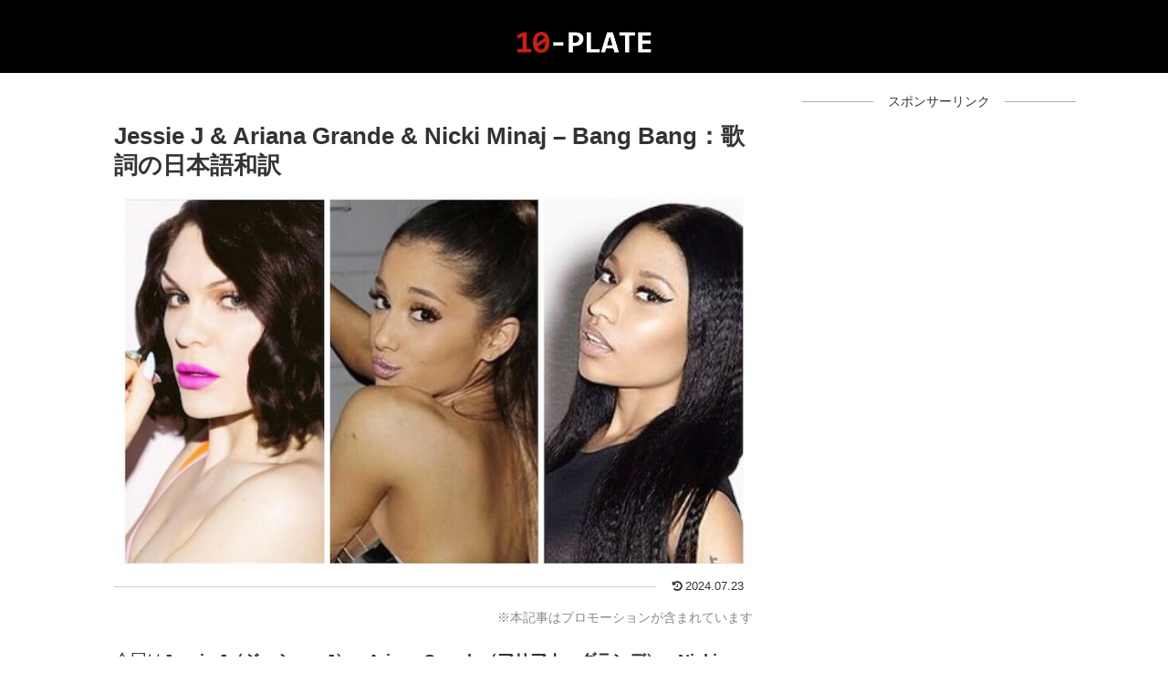

--- FILE ---
content_type: text/html; charset=UTF-8
request_url: https://10-plate.com/3321/
body_size: 15154
content:
<!doctype html><html lang="ja"><head><meta charset="utf-8"><meta name="viewport" content="width=device-width, initial-scale=1.0, viewport-fit=cover"><meta name="referrer" content="no-referrer-when-downgrade"><meta name="format-detection" content="telephone=no">  <script>(function(w,d,s,l,i){w[l]=w[l]||[];w[l].push({'gtm.start':
    new Date().getTime(),event:'gtm.js'});var f=d.getElementsByTagName(s)[0],
    j=d.createElement(s),dl=l!='dataLayer'?'&l='+l:'';j.async=true;j.src=
    'https://www.googletagmanager.com/gtm.js?id='+i+dl;f.parentNode.insertBefore(j,f);
    })(window,document,'script','dataLayer','GTM-N7GDKZNR ');</script> <link rel="preconnect dns-prefetch" href="//www.googletagmanager.com"><link rel="preconnect dns-prefetch" href="//www.google-analytics.com"><link rel="preconnect dns-prefetch" href="//ajax.googleapis.com"><link rel="preconnect dns-prefetch" href="//cdnjs.cloudflare.com"><link rel="preconnect dns-prefetch" href="//pagead2.googlesyndication.com"><link rel="preconnect dns-prefetch" href="//googleads.g.doubleclick.net"><link rel="preconnect dns-prefetch" href="//tpc.googlesyndication.com"><link rel="preconnect dns-prefetch" href="//ad.doubleclick.net"><link rel="preconnect dns-prefetch" href="//www.gstatic.com"><link rel="preconnect dns-prefetch" href="//cse.google.com"><link rel="preconnect dns-prefetch" href="//fonts.gstatic.com"><link rel="preconnect dns-prefetch" href="//fonts.googleapis.com"><link rel="preconnect dns-prefetch" href="//cms.quantserve.com"><link rel="preconnect dns-prefetch" href="//secure.gravatar.com"><link rel="preconnect dns-prefetch" href="//cdn.syndication.twimg.com"><link rel="preconnect dns-prefetch" href="//cdn.jsdelivr.net"><link rel="preconnect dns-prefetch" href="//images-fe.ssl-images-amazon.com"><link rel="preconnect dns-prefetch" href="//completion.amazon.com"><link rel="preconnect dns-prefetch" href="//m.media-amazon.com"><link rel="preconnect dns-prefetch" href="//i.moshimo.com"><link rel="preconnect dns-prefetch" href="//aml.valuecommerce.com"><link rel="preconnect dns-prefetch" href="//dalc.valuecommerce.com"><link rel="preconnect dns-prefetch" href="//dalb.valuecommerce.com"><link rel="preload" as="font" type="font/woff" href="https://10-plate.com/wp-content/themes/cocoon-master/webfonts/icomoon/fonts/icomoon.woff?v=2.7.0.2" crossorigin><link rel="preload" as="font" type="font/woff2" href="https://10-plate.com/wp-content/themes/cocoon-master/webfonts/fontawesome/fonts/fontawesome-webfont.woff2?v=4.7.0" crossorigin><link media="all" href="https://10-plate.com/wp-content/cache/autoptimize/css/autoptimize_a15f03caab323e8afd191776846676d7.css" rel="stylesheet"><title>Jessie J &amp; Ariana Grande &amp; Nicki Minaj &#8211; Bang Bang：歌詞の日本語和訳</title><meta name='robots' content='max-image-preview:large' /><meta property="og:type" content="article"><meta property="og:description" content="Jessie J &amp;amp;amp; Ariana Grande &amp;amp;amp; Nicki Minaj - Bang Bangの歌詞を和訳しました！歌の意味やメッセージを知りたい方は必見！英語と日本語の歌詞の比較もできるので英語の勉強にもおすすめです！"><meta property="og:title" content="Jessie J &#038; Ariana Grande &#038; Nicki Minaj &#8211; Bang Bang：歌詞の日本語和訳"><meta property="og:url" content="https://10-plate.com/3321/"><meta property="og:image" content="https://10-plate.com/wp-content/uploads/2014/08/jessiej-arianagrande-nickiminaj-bangbang.jpg"><meta property="og:site_name" content="10-PLATE"><meta property="og:locale" content="ja_JP"><meta property="fb:app_id" content="1323056211117855"><meta property="article:published_time" content="2014-08-08T17:35:16+09:00" /><meta property="article:modified_time" content="2024-07-23T03:07:05+09:00" /><meta property="article:section" content="エンタメ"><meta property="article:tag" content="洋楽"><meta property="article:tag" content="音楽"><meta name="twitter:card" content="summary"><meta property="twitter:description" content="Jessie J &amp;amp;amp; Ariana Grande &amp;amp;amp; Nicki Minaj - Bang Bangの歌詞を和訳しました！歌の意味やメッセージを知りたい方は必見！英語と日本語の歌詞の比較もできるので英語の勉強にもおすすめです！"><meta property="twitter:title" content="Jessie J &#038; Ariana Grande &#038; Nicki Minaj &#8211; Bang Bang：歌詞の日本語和訳"><meta property="twitter:url" content="https://10-plate.com/3321/"><meta name="twitter:image" content="https://10-plate.com/wp-content/uploads/2014/08/jessiej-arianagrande-nickiminaj-bangbang.jpg"><meta name="twitter:domain" content="10-plate.com"><meta name="twitter:creator" content="@10PLATE_JP"><meta name="twitter:site" content="@10PLATE_JP"><link rel='dns-prefetch' href='//cdnjs.cloudflare.com' /><link rel="alternate" type="application/rss+xml" title="10-PLATE &raquo; フィード" href="https://10-plate.com/feed/" /><link rel="alternate" type="application/rss+xml" title="10-PLATE &raquo; コメントフィード" href="https://10-plate.com/comments/feed/" /><link rel="alternate" type="application/rss+xml" title="10-PLATE &raquo; Jessie J &#038; Ariana Grande &#038; Nicki Minaj &#8211; Bang Bang：歌詞の日本語和訳 のコメントのフィード" href="https://10-plate.com/3321/feed/" /> <script src="https://cdnjs.cloudflare.com/ajax/libs/jquery/3.6.1/jquery.min.js?ver=3.6.1" id="jquery-core-js"></script> <script src="https://cdnjs.cloudflare.com/ajax/libs/jquery-migrate/3.3.2/jquery-migrate.min.js?ver=3.0.1" id="jquery-migrate-js"></script> <link rel='shortlink' href='https://10-plate.com/?p=3321' />  <script id="pchpp_vars">window.pchppVars = {};window.pchppVars.ajaxUrl = "https://10-plate.com/wp-admin/admin-ajax.php";window.pchppVars.ajaxNonce = "6af1515cb4";</script> <script language="javascript">var vc_pid = "886158291";</script> <link rel="canonical" href="https://10-plate.com/3321/"><meta name="description" content="Jessie J &amp;amp;amp; Ariana Grande &amp;amp;amp; Nicki Minaj - Bang Bangの歌詞を和訳しました！歌の意味やメッセージを知りたい方は必見！英語と日本語の歌詞の比較もできるので英語の勉強にもおすすめです！"><meta name="keywords" content="BangBang,歌詞,日本語,和訳"><meta name="thumbnail" content="https://10-plate.com/wp-content/uploads/2014/08/jessiej-arianagrande-nickiminaj-bangbang.jpg">  <script type="application/ld+json">{
  "@context": "https://schema.org",
  "@type": "Article",
  "mainEntityOfPage":{
    "@type":"WebPage",
    "@id":"https://10-plate.com/3321/"
  },
  "headline": "Jessie J &#038; Ariana Grande &#038; Nicki Minaj &#8211; Bang Bang：歌詞の日本語和訳",
  "image": {
    "@type": "ImageObject",
    "url": "https://10-plate.com/wp-content/uploads/2014/08/jessiej-arianagrande-nickiminaj-bangbang.jpg",
    "width": 800,
    "height": 470
  },
  "datePublished": "2014-08-08T17:35:16+09:00",
  "dateModified": "2024-07-23T03:07:05+09:00",
  "author": {
    "@type": "Person",
    "name": "10-PLATE",
    "url": "https://10-plate.com"
  },
  "description": "Jessie J &amp;amp;amp; Ariana Grande &amp;amp;amp; Nicki Minaj - Bang Bangの歌詞を和訳しました！歌の意味やメッセージを知りたい方は必見！英語と日本語の歌詞の比較もできるので英語の勉強にもおすすめです！…"
}</script> <link rel="icon" href="https://10-plate.com/wp-content/uploads/2018/07/cropped-favicon-1-4-32x32.png" sizes="32x32" /><link rel="icon" href="https://10-plate.com/wp-content/uploads/2018/07/cropped-favicon-1-4-192x192.png" sizes="192x192" /><link rel="apple-touch-icon" href="https://10-plate.com/wp-content/uploads/2018/07/cropped-favicon-1-4-180x180.png" /><meta name="msapplication-TileImage" content="https://10-plate.com/wp-content/uploads/2018/07/cropped-favicon-1-4-270x270.png" /></head><body class="wp-singular post-template-default single single-post postid-3321 single-format-standard wp-theme-cocoon-master wp-child-theme-cocoon-child-master body public-page page-body categoryid-831 tagid-148 tagid-347 ff-yu-gothic fz-18px fw-400 hlt-center-logo-wrap ect-vertical-card-3-wrap rect-vertical-card-3-wrap scrollable-sidebar no-scrollable-main sidebar-right mblt-none scrollable-mobile-buttons author-admin no-post-date no-post-author no-sp-snippet no-sp-snippet-related font-awesome-4 thumb-wide" itemscope itemtype="https://schema.org/WebPage"> <noscript><iframe src="https://www.googletagmanager.com/ns.html?id=GTM-N7GDKZNR " height="0" width="0" style="display:none;visibility:hidden"></iframe></noscript><div id="container" class="container cf"><div id="fb-root"></div> <script>(function(d, s, id) {
  var js, fjs = d.getElementsByTagName(s)[0];
  if (d.getElementById(id)) return;
  js = d.createElement(s); js.id = id;
  js.src = "//connect.facebook.net/ja_JP/sdk.js#xfbml=1&version=v2.5";
  fjs.parentNode.insertBefore(js, fjs);
}(document, 'script', 'facebook-jssdk'));</script> <div id="header-container" class="header-container"><div id="header-container-in" class="header-container-in hlt-center-logo cl-slim"><header id="header" class="header cf" itemscope itemtype="https://schema.org/WPHeader"><div id="header-in" class="header-in wrap cf" itemscope itemtype="https://schema.org/WebSite"><div class="logo logo-header logo-image"><a href="https://10-plate.com/" class="site-name site-name-text-link" itemprop="url"><span class="site-name-text"><img class="site-logo-image header-site-logo-image" src="https://10-plate.com/wp-content/uploads/2024/07/logo-footer-2.0.png" alt="10-PLATE" width="150"><meta itemprop="name about" content="10-PLATE"></span></a></div></div></header><nav id="navi" class="navi cf" itemscope itemtype="https://schema.org/SiteNavigationElement"><div id="navi-in" class="navi-in wrap cf"></div></nav></div></div><div id="content" class="content cf"><div id="content-in" class="content-in wrap"><main id="main" class="main" itemscope itemtype="https://schema.org/Blog"><article id="post-3321" class="article post-3321 post type-post status-publish format-standard has-post-thumbnail hentry category-entertainment-post tag-148-post tag-347-post" itemscope="itemscope" itemprop="blogPost" itemtype="https://schema.org/BlogPosting" data-clarity-region="article"><div class="entry-categories-tags ctdt-none"><div class="entry-categories"><a class="cat-link cat-link-831" href="https://10-plate.com/entertainment/"><span class="fa fa-folder cat-icon tax-icon" aria-hidden="true"></span>エンタメ</a></div><div class="entry-tags"><a class="tag-link tag-link-148 border-element" href="https://10-plate.com/tag/%e6%b4%8b%e6%a5%bd/"><span class="fa fa-tag tag-icon tax-icon" aria-hidden="true"></span>洋楽</a><a class="tag-link tag-link-347 border-element" href="https://10-plate.com/tag/%e9%9f%b3%e6%a5%bd/"><span class="fa fa-tag tag-icon tax-icon" aria-hidden="true"></span>音楽</a></div></div><header class="article-header entry-header"><h1 class="entry-title" itemprop="headline">Jessie J &#038; Ariana Grande &#038; Nicki Minaj &#8211; Bang Bang：歌詞の日本語和訳</h1><div class="eye-catch-wrap"><figure class="eye-catch" itemprop="image" itemscope itemtype="https://schema.org/ImageObject"> <img width="800" height="470" src="https://10-plate.com/wp-content/uploads/2014/08/jessiej-arianagrande-nickiminaj-bangbang.jpg" class="attachment-800x470 size-800x470 eye-catch-image wp-post-image" alt="Jessie J &amp; Ariana Grande &amp; Nicki Minaj - Bang Bang：歌詞の日本語和訳" decoding="async" fetchpriority="high" srcset="https://10-plate.com/wp-content/uploads/2014/08/jessiej-arianagrande-nickiminaj-bangbang.jpg 800w, https://10-plate.com/wp-content/uploads/2014/08/jessiej-arianagrande-nickiminaj-bangbang-300x176.jpg 300w, https://10-plate.com/wp-content/uploads/2014/08/jessiej-arianagrande-nickiminaj-bangbang-768x451.jpg 768w" sizes="(max-width: 800px) 100vw, 800px" /><meta itemprop="url" content="https://10-plate.com/wp-content/uploads/2014/08/jessiej-arianagrande-nickiminaj-bangbang.jpg"><meta itemprop="width" content="800"><meta itemprop="height" content="470"></figure></div><div class="date-tags"> <span class="post-date"><span class="fa fa-history" aria-hidden="true"></span><span class="entry-date date published"><meta itemprop="datePublished" content="2014-08-08T17:35:16+09:00">2014.08.08</span></span><span class="post-update"><span class="fa fa-history" aria-hidden="true"></span><time class="entry-date date updated" datetime="2024-07-23T03:07:05+09:00" itemprop="dateModified">2024.07.23</time></span></div><div class="pr-label pr-label-l">※本記事はプロモーションが含まれています</div></header><div class="entry-content cf" itemprop="mainEntityOfPage"><p>今回は<strong>Jessie J（ジェシー・J）</strong>、<strong>Ariana Grande（アリアナ・グランデ）</strong>、<strong>Nicki Minaj（ニッキー・ミナージュ）</strong>のビッグアーティストによるコラボレーションソング「Bang Bang」をピックアップ！</p><div id="common_ad-3" class="widget widget-single-content-middle widget_common_ad"><div class="ad-area no-icon common-ad-widget ad-none ad-label-visible cf" itemscope itemtype="https://schema.org/WPAdBlock"><div class="ad-label" itemprop="name" data-nosnippet>スポンサーリンク</div><div class="ad-wrap"><div class="ad-responsive ad-usual"><script async src="https://pagead2.googlesyndication.com/pagead/js/adsbygoogle.js?client=ca-pub-1602065055605258"
     crossorigin="anonymous"></script>  <ins class="adsbygoogle"
 style="display:block"
 data-ad-client="ca-pub-1602065055605258"
 data-ad-slot="4620699303"
 data-ad-format="auto"
 data-full-width-responsive="true"></ins> <script>(adsbygoogle = window.adsbygoogle || []).push({});</script></div></div></div></div><div id="toc" class="toc tnt-none toc-center tnt-none border-element"><input type="checkbox" class="toc-checkbox" id="toc-checkbox-1"><label class="toc-title" for="toc-checkbox-1">目次</label><div class="toc-content"><ul class="toc-list open"><li><a href="#toc1" tabindex="0">人気女性アーティスト3人がコラボ</a></li><li><a href="#toc2" tabindex="0">「Bang Bang」はちょっと過激な歌詞</a></li><li><a href="#toc3" tabindex="0">Jessie J &#038; Ariana Grande &#038; Nicki Minaj &#8211; Bang Bang 英語・日本語和訳歌詞</a></li></ul></div></div><h2><span id="toc1">人気女性アーティスト3人がコラボ</span></h2><p>「<a rel="noopener" target="_blank" href="https://youtu.be/qMxX-QOV9tI">Price Tag ft. B.o.B</a>」や「<a rel="noopener" target="_blank" href="https://youtu.be/UJtB55MaoD0">Domino</a>」などの名曲を生み出したJessie J（ジェシー・J）。</p><p>「<a rel="noopener" target="_blank" href="https://youtu.be/L8eRzOYhLuw">Break Free</a>」が大ヒット中のAriana Grande（アリアナ・グランデ）。</p><p>「<a rel="noopener" target="_blank" href="https://youtu.be/4JipHEz53sU">Super Bass</a>」や「<a rel="noopener" target="_blank" href="https://youtu.be/SeIJmciN8mo">Starships</a>」で衝撃的なデビューをしたNicki Minaj（ニッキー・ミナージュ）。</p><p>このビッグな人気女性アーティスト3人が夢のコラボ！</p><p><img decoding="async" class="aligncenter wp-image-3351 size-full" src="https://10-plate.com/wp-content/uploads/2014/08/bangbang_img.jpg" alt="Jessie J, Ariana Grande, Nicki Minaj - Bang Bang" width="500" height="500" srcset="https://10-plate.com/wp-content/uploads/2014/08/bangbang_img.jpg 500w, https://10-plate.com/wp-content/uploads/2014/08/bangbang_img-150x150.jpg 150w, https://10-plate.com/wp-content/uploads/2014/08/bangbang_img-300x300.jpg 300w, https://10-plate.com/wp-content/uploads/2014/08/bangbang_img-100x100.jpg 100w, https://10-plate.com/wp-content/uploads/2014/08/bangbang_img-110x110.jpg 110w" sizes="(max-width: 500px) 100vw, 500px" /></p><h2><span id="toc2">「Bang Bang」はちょっと過激な歌詞</span></h2><p>ゴスペル風のPOPミュージックに仕上がった「Bang Bang」は、実はちょっと過激な内容の歌詞なんです。肉食系女子の本性を表現した一曲です！</p><p><div class="video-container"><div class="video"><iframe title="Jessie J - Bang Bang ft. Ariana Grande, Nicki Minaj" width="1088" height="612" src="https://www.youtube.com/embed/0HDdjwpPM3Y?feature=oembed" frameborder="0" allow="accelerometer; autoplay; clipboard-write; encrypted-media; gyroscope; picture-in-picture; web-share" referrerpolicy="strict-origin-when-cross-origin" allowfullscreen></iframe></div></div></p><h2><span id="toc3">Jessie J &#038; Ariana Grande &#038; Nicki Minaj &#8211; Bang Bang 英語・日本語和訳歌詞</span></h2><blockquote><p> She got a body like an hourglass,<br /> but I can give it to you all the time<br /> She got a booty like a Cadillac,<br /> but I can send you into overdrive （oh）<br /> （Stop and wait, wait for that, stop, hold up, swing your bat）<br /> See anybody could be bad to you,<br /> you need a good girl to blow your mind, yeah</p><p>彼女のボディはまるで砂時計（わたしのボディは違うけど）<br /> いつでもあげられる（あなたの欲しいものを）<br /> 彼女のお尻はまるでキャデラック（わたしのお尻は違うけど）<br /> あなたをオーバードライブさせられる（oh）<br /> （動かず待って、まだよ待って、止めて、耐えて、お尻を振って）<br /> ね、どんな女の子だって“悪いコちゃん”になれる、<br /> でもあなたに必要なのは理性を吹き飛ばす“良いコちゃん” yeah<br /> その彼女はスタイル抜群だけど、SEXさせてくれないでしょ？<br /> わたしは砂時計みたいな体型じゃないけど、いつでもSEXさせてあげるわよ。</p><p>Bang bang into the room （I know you want it）<br /> Bang bang all over you （I’ll let you have it）<br /> Wait a minute let me take you there （ah）<br /> Wait a minute ‘til you ・・・（ah）<br /> Bang bang there goes your heart （I know you want it）<br /> Back, back seat of my car （I’ll let you have it）<br /> Wait a minute let me take you there （ah）<br /> Wait a minute ‘tel you・・・ （ah）</p><p>バンバン　部屋の中に（欲しいのよね）<br /> バンバン　あなたの体中に（させてあげる）<br /> ちょっと待って　あなたを連れて行くから（ah）<br /> ちょっと待って　あなたが・・・（ah）<br /> バンバン　今のはあなたの心臓（欲しいのよね）<br /> バックバック　車の後部座席で　（させてあげる）<br /> ちょっと待って　あなたを連れて行くから（ah）<br /> ちょっとまって　あなたが・・・（ah）</p><p>She might&#8217;ve let you hold her hand in school,<br /> but I&#8217;mma show you how to graduate<br /> No, I don&#8217;t need to hear you talk the talk,<br /> just come and show me what your momma gave （Oooh yeah）<br /> （Your love gotta be baby, shhh,love but don’t say a thing）<br /> See anybody could be good to you,<br /> you need a bad girl to blow your mind</p><p>学生時代　彼女は手を握らせてくれたかもしれない<br /> でもわたしが最後まで教えてあげる<br /> でまかせなんて聞きたくない、あなたがママから貰ったものを見せるだけでいい<br /> （Oooh yeah）<br /> （しー、何もしゃべらずただ愛して）<br /> ね、どんな女の子だって“良いコちゃん”になれる<br /> でもあなたに必要なのは理性を吹き飛ばす“悪いコちゃん”</p><p>Bang bang into the room （I know you want it）<br /> Bang bang all over you （I’ll let you have it）<br /> Wait a minute let me take you there （ah）<br /> Wait a minute ‘til you ・・・（ah）<br /> Bang bang there goes your heart （I know you want it）<br /> Back, back seat of my car （I’ll let you have it）<br /> Wait a minute let me take you there （ah）<br /> Wait a minute ‘tel you・・・ （ah）</p><p>バンバン　部屋の中に（欲しいのよね）<br /> バンバン　あなたの体中に（させてあげる）<br /> ちょっと待って　あなたを連れて行くから（ah）<br /> ちょっと待って　あなたが・・・（ah）<br /> バンバン　今のはあなたの心臓（欲しいのよね）<br /> バックバック　車の後部座席で　（させてあげる）<br /> ちょっと待って　あなたを連れて行くから（ah）<br /> ちょっとまって　あなたが・・・（ah）</p><p>It’s Myx moscato, it’s frizz in a bottle<br /> It’s Nicki full throttle, it’s oh, oh<br /> Swimming in the grotto, we winning in the lotto<br /> We dipping in the pot of blue foam<br /> Kitten so good, it&#8217;s dripping on wood<br /> Get a ride in the engine that could go<br /> Batman robbin&#8217; it, bang bang, cockin&#8217; it<br /> Queen Nicki dominant, prominent<br /> It&#8217;s me, Jessie, and Ari, if they test me, they sorry<br /> Ride us up like a Harley then pull off in this Ferrari<br /> If he hanging we banging, phone ranging, he slanging<br /> It ain&#8217;t karaoke night but get the mic ‘cause he singing</p><p>ミックス・モスカート、ボトルで縮れる<br /> ニッキーのスロットルは全速力<br /> 洞窟でスイミング（泳ぐ）、まるで宝くじをウィニング（当選する）<br /> 青い泡を体に塗り<br /> あそこはいい感じ、濡れ濡れになって床に滴る<br /> 走る機関車に飛び乗って<br /> バットマン・ロビンが　バンバン　コッキング<br /> 支配するのは女王ニッキー、みんなご存知ね<br /> そうよわたしよ、ジェシー、アリアナ、わたしを試したりしたら、後悔するよ<br /> わたしたちをハーレーのように乗りまわし、下車時はフェラーリ<br /> あなたのハンギングをわたしたちがバンギング、<br /> 電話がランギング、彼はスランギング<br /> これはカラオケ・ナイトなんかじゃないけど、マイクを持ってきて<br /> 彼が歌ってるから</p></blockquote></div><footer class="article-footer entry-footer"><div id="custom_html-8" class="widget_text widget widget-single-content-bottom widget_custom_html"><div class="textwidget custom-html-widget"><h2>音楽聴くなら「Amazon Music Unlimited」がおすすめ</h2><p>「<a rel="noopener" target="_blank" href="https://amzn.to/35TFgA5">Amazon Music Unlimited</a>」なら洋楽から邦楽まで、6,500万曲以上が聴き放題！</p><p>月額980円、Amazonプライム会員なら月額780円！今だけ30日間は無料お試しキャンペーン中！途中でキャンセルもOK！</p><p><a rel="noopener" target="_blank" href="https://amzn.to/35TFgA5"><img class="aligncenter size-full wp-image-8675" src="https://blog.10-plate.com/wp-content/uploads/2020/01/amazon-music-unlimited.png" alt="Amazon Music Unlimited" width="689" height="304" /></a></p></div></div><div id="common_ad-2" class="widget widget-above-single-sns-buttons widget_common_ad"><div class="ad-area no-icon common-ad-widget ad-none ad-label-visible cf" itemscope itemtype="https://schema.org/WPAdBlock"><div class="ad-label" itemprop="name" data-nosnippet>スポンサーリンク</div><div class="ad-wrap"><div class="ad-responsive ad-usual"><script async src="https://pagead2.googlesyndication.com/pagead/js/adsbygoogle.js?client=ca-pub-1602065055605258"
     crossorigin="anonymous"></script>  <ins class="adsbygoogle"
 style="display:block"
 data-ad-client="ca-pub-1602065055605258"
 data-ad-slot="6901225725"
 data-ad-format="auto"
 data-full-width-responsive="true"></ins> <script>(adsbygoogle = window.adsbygoogle || []).push({});</script></div></div></div></div><div id="common_ad-5" class="widget widget-below-sns-buttons widget_common_ad"><div class="ad-area no-icon common-ad-widget ad-none ad-label-invisible cf" itemscope itemtype="https://schema.org/WPAdBlock"><div class="ad-label" itemprop="name" data-nosnippet>スポンサーリンク</div><div class="ad-wrap"><div class="ad-responsive ad-usual"><script async src="https://pagead2.googlesyndication.com/pagead/js/adsbygoogle.js?client=ca-pub-1602065055605258"
     crossorigin="anonymous"></script> <ins class="adsbygoogle"
 style="display:block"
 data-ad-format="autorelaxed"
 data-ad-client="ca-pub-1602065055605258"
 data-ad-slot="7944170926"></ins> <script>(adsbygoogle = window.adsbygoogle || []).push({});</script></div></div></div></div><div class="footer-meta"><div class="author-info"> <span class="fa fa-pencil" aria-hidden="true"></span> <a href="https://10-plate.com" class="author-link"> <span class="post-author vcard author" itemprop="editor author creator copyrightHolder" itemscope itemtype="https://schema.org/Person"><meta itemprop="url" content="https://10-plate.com"> <span class="author-name fn" itemprop="name">10-PLATE</span> </span> </a></div></div></footer></article><div class="under-entry-content"><aside id="related-entries" class="related-entries rect-vertical-card rect-vertical-card-3"><h2 class="related-entry-heading"> <span class="related-entry-main-heading main-caption"> あなたにおすすめの記事 </span></h2><div class="related-list"> <a href="https://10-plate.com/6091/" class="related-entry-card-wrap a-wrap border-element cf" title="Fetty Wap &#8211; My Way feat. Monty：歌詞の日本語和訳"><article class="post-6091 related-entry-card e-card cf post type-post status-publish format-standard has-post-thumbnail hentry category-entertainment-post tag-148-post tag-347-post"><figure class="related-entry-card-thumb card-thumb e-card-thumb"> <img width="320" height="180" src="https://10-plate.com/wp-content/uploads/2015/10/fettywap-monty-myway-320x180.jpg" class="related-entry-card-thumb-image card-thumb-image wp-post-image" alt="" decoding="async" loading="lazy" srcset="https://10-plate.com/wp-content/uploads/2015/10/fettywap-monty-myway-320x180.jpg 320w, https://10-plate.com/wp-content/uploads/2015/10/fettywap-monty-myway-120x67.jpg 120w, https://10-plate.com/wp-content/uploads/2015/10/fettywap-monty-myway-160x90.jpg 160w" sizes="(max-width: 320px) 100vw, 320px" /> <span class="cat-label cat-label-831">エンタメ</span></figure><div class="related-entry-card-content card-content e-card-content"><h3 class="related-entry-card-title card-title e-card-title"> Fetty Wap &#8211; My Way feat. Monty：歌詞の日本語和訳</h3></div></article> </a> <a href="https://10-plate.com/3295/" class="related-entry-card-wrap a-wrap border-element cf" title="MAGIC! &#8211; Rude：歌詞の日本語和訳"><article class="post-3295 related-entry-card e-card cf post type-post status-publish format-standard has-post-thumbnail hentry category-entertainment-post tag-148-post tag-347-post"><figure class="related-entry-card-thumb card-thumb e-card-thumb"> <img width="320" height="180" src="https://10-plate.com/wp-content/uploads/2014/08/magic-rude-320x180.jpg" class="related-entry-card-thumb-image card-thumb-image wp-post-image" alt="" decoding="async" loading="lazy" srcset="https://10-plate.com/wp-content/uploads/2014/08/magic-rude-320x180.jpg 320w, https://10-plate.com/wp-content/uploads/2014/08/magic-rude-120x68.jpg 120w, https://10-plate.com/wp-content/uploads/2014/08/magic-rude-160x90.jpg 160w" sizes="(max-width: 320px) 100vw, 320px" /> <span class="cat-label cat-label-831">エンタメ</span></figure><div class="related-entry-card-content card-content e-card-content"><h3 class="related-entry-card-title card-title e-card-title"> MAGIC! &#8211; Rude：歌詞の日本語和訳</h3></div></article> </a> <a href="https://10-plate.com/6283/" class="related-entry-card-wrap a-wrap border-element cf" title="Mariah Carey &#8211; All I Want For Christmas Is You：歌詞の日本語和訳"><article class="post-6283 related-entry-card e-card cf post type-post status-publish format-standard has-post-thumbnail hentry category-entertainment-post tag-148-post tag-347-post"><figure class="related-entry-card-thumb card-thumb e-card-thumb"> <img width="320" height="180" src="https://10-plate.com/wp-content/uploads/2015/12/all-i-want-for-christmas-is-you-320x180.png" class="related-entry-card-thumb-image card-thumb-image wp-post-image" alt="" decoding="async" loading="lazy" srcset="https://10-plate.com/wp-content/uploads/2015/12/all-i-want-for-christmas-is-you-320x180.png 320w, https://10-plate.com/wp-content/uploads/2015/12/all-i-want-for-christmas-is-you-300x169.png 300w, https://10-plate.com/wp-content/uploads/2015/12/all-i-want-for-christmas-is-you-768x432.png 768w, https://10-plate.com/wp-content/uploads/2015/12/all-i-want-for-christmas-is-you-120x68.png 120w, https://10-plate.com/wp-content/uploads/2015/12/all-i-want-for-christmas-is-you-160x90.png 160w, https://10-plate.com/wp-content/uploads/2015/12/all-i-want-for-christmas-is-you.png 800w" sizes="(max-width: 320px) 100vw, 320px" /> <span class="cat-label cat-label-831">エンタメ</span></figure><div class="related-entry-card-content card-content e-card-content"><h3 class="related-entry-card-title card-title e-card-title"> Mariah Carey &#8211; All I Want For Christmas Is You：歌詞の日本語和訳</h3></div></article> </a> <a href="https://10-plate.com/4297/" class="related-entry-card-wrap a-wrap border-element cf" title="Taylor Swift &#8211; Blank Space：歌詞の日本語和訳"><article class="post-4297 related-entry-card e-card cf post type-post status-publish format-standard has-post-thumbnail hentry category-entertainment-post tag-148-post tag-347-post"><figure class="related-entry-card-thumb card-thumb e-card-thumb"> <img width="320" height="180" src="https://10-plate.com/wp-content/uploads/2014/11/taylorswift-blankspace-320x180.jpg" class="related-entry-card-thumb-image card-thumb-image wp-post-image" alt="" decoding="async" loading="lazy" srcset="https://10-plate.com/wp-content/uploads/2014/11/taylorswift-blankspace-320x180.jpg 320w, https://10-plate.com/wp-content/uploads/2014/11/taylorswift-blankspace-120x68.jpg 120w, https://10-plate.com/wp-content/uploads/2014/11/taylorswift-blankspace-160x90.jpg 160w" sizes="(max-width: 320px) 100vw, 320px" /> <span class="cat-label cat-label-831">エンタメ</span></figure><div class="related-entry-card-content card-content e-card-content"><h3 class="related-entry-card-title card-title e-card-title"> Taylor Swift &#8211; Blank Space：歌詞の日本語和訳</h3></div></article> </a> <a href="https://10-plate.com/3430/" class="related-entry-card-wrap a-wrap border-element cf" title="Ariana Grande &#8211; Break Free：歌詞の日本語和訳"><article class="post-3430 related-entry-card e-card cf post type-post status-publish format-standard has-post-thumbnail hentry category-entertainment-post tag-148-post tag-347-post"><figure class="related-entry-card-thumb card-thumb e-card-thumb"> <img width="320" height="180" src="https://10-plate.com/wp-content/uploads/2014/08/arianagrande-breakfree-320x180.jpg" class="related-entry-card-thumb-image card-thumb-image wp-post-image" alt="" decoding="async" loading="lazy" srcset="https://10-plate.com/wp-content/uploads/2014/08/arianagrande-breakfree-320x180.jpg 320w, https://10-plate.com/wp-content/uploads/2014/08/arianagrande-breakfree-300x169.jpg 300w, https://10-plate.com/wp-content/uploads/2014/08/arianagrande-breakfree-768x432.jpg 768w, https://10-plate.com/wp-content/uploads/2014/08/arianagrande-breakfree-120x68.jpg 120w, https://10-plate.com/wp-content/uploads/2014/08/arianagrande-breakfree-160x90.jpg 160w, https://10-plate.com/wp-content/uploads/2014/08/arianagrande-breakfree.jpg 800w" sizes="(max-width: 320px) 100vw, 320px" /> <span class="cat-label cat-label-831">エンタメ</span></figure><div class="related-entry-card-content card-content e-card-content"><h3 class="related-entry-card-title card-title e-card-title"> Ariana Grande &#8211; Break Free：歌詞の日本語和訳</h3></div></article> </a> <a href="https://10-plate.com/5508/" class="related-entry-card-wrap a-wrap border-element cf" title="Omarion &#8211; Post To Be：歌詞の日本語和訳"><article class="post-5508 related-entry-card e-card cf post type-post status-publish format-standard has-post-thumbnail hentry category-entertainment-post tag-148-post tag-347-post"><figure class="related-entry-card-thumb card-thumb e-card-thumb"> <img width="320" height="180" src="https://10-plate.com/wp-content/uploads/2015/04/omarion-jheneaiko-chrisbrown-posttobe-320x180.jpg" class="related-entry-card-thumb-image card-thumb-image wp-post-image" alt="" decoding="async" loading="lazy" srcset="https://10-plate.com/wp-content/uploads/2015/04/omarion-jheneaiko-chrisbrown-posttobe-320x180.jpg 320w, https://10-plate.com/wp-content/uploads/2015/04/omarion-jheneaiko-chrisbrown-posttobe-300x168.jpg 300w, https://10-plate.com/wp-content/uploads/2015/04/omarion-jheneaiko-chrisbrown-posttobe-768x431.jpg 768w, https://10-plate.com/wp-content/uploads/2015/04/omarion-jheneaiko-chrisbrown-posttobe-120x68.jpg 120w, https://10-plate.com/wp-content/uploads/2015/04/omarion-jheneaiko-chrisbrown-posttobe-160x90.jpg 160w, https://10-plate.com/wp-content/uploads/2015/04/omarion-jheneaiko-chrisbrown-posttobe.jpg 800w" sizes="(max-width: 320px) 100vw, 320px" /> <span class="cat-label cat-label-831">エンタメ</span></figure><div class="related-entry-card-content card-content e-card-content"><h3 class="related-entry-card-title card-title e-card-title"> Omarion &#8211; Post To Be：歌詞の日本語和訳</h3></div></article> </a> <a href="https://10-plate.com/5477/" class="related-entry-card-wrap a-wrap border-element cf" title="【追悼】Wiz Khalifa &#038; Charlie Puth &#8211; See You Again：歌詞の日本語和訳"><article class="post-5477 related-entry-card e-card cf post type-post status-publish format-standard has-post-thumbnail hentry category-entertainment-post tag-347-post tag-148-post"><figure class="related-entry-card-thumb card-thumb e-card-thumb"> <img width="320" height="180" src="https://10-plate.com/wp-content/uploads/2015/04/wizkhalifa-charlieputh-seeyouagain-320x180.jpg" class="related-entry-card-thumb-image card-thumb-image wp-post-image" alt="" decoding="async" loading="lazy" srcset="https://10-plate.com/wp-content/uploads/2015/04/wizkhalifa-charlieputh-seeyouagain-320x180.jpg 320w, https://10-plate.com/wp-content/uploads/2015/04/wizkhalifa-charlieputh-seeyouagain-300x168.jpg 300w, https://10-plate.com/wp-content/uploads/2015/04/wizkhalifa-charlieputh-seeyouagain-768x429.jpg 768w, https://10-plate.com/wp-content/uploads/2015/04/wizkhalifa-charlieputh-seeyouagain-120x67.jpg 120w, https://10-plate.com/wp-content/uploads/2015/04/wizkhalifa-charlieputh-seeyouagain-160x90.jpg 160w, https://10-plate.com/wp-content/uploads/2015/04/wizkhalifa-charlieputh-seeyouagain.jpg 800w" sizes="(max-width: 320px) 100vw, 320px" /> <span class="cat-label cat-label-831">エンタメ</span></figure><div class="related-entry-card-content card-content e-card-content"><h3 class="related-entry-card-title card-title e-card-title"> 【追悼】Wiz Khalifa &#038; Charlie Puth &#8211; See You Again：歌詞の日本語和訳</h3></div></article> </a> <a href="https://10-plate.com/6245/" class="related-entry-card-wrap a-wrap border-element cf" title="Justin Bieber &#8211; Sorry：歌詞の日本語和訳"><article class="post-6245 related-entry-card e-card cf post type-post status-publish format-standard has-post-thumbnail hentry category-entertainment-post tag-148-post tag-347-post"><figure class="related-entry-card-thumb card-thumb e-card-thumb"> <img width="320" height="180" src="https://10-plate.com/wp-content/uploads/2015/12/justin-bieber-sorry-320x180.png" class="related-entry-card-thumb-image card-thumb-image wp-post-image" alt="" decoding="async" loading="lazy" srcset="https://10-plate.com/wp-content/uploads/2015/12/justin-bieber-sorry-320x180.png 320w, https://10-plate.com/wp-content/uploads/2015/12/justin-bieber-sorry-300x169.png 300w, https://10-plate.com/wp-content/uploads/2015/12/justin-bieber-sorry-768x432.png 768w, https://10-plate.com/wp-content/uploads/2015/12/justin-bieber-sorry-120x68.png 120w, https://10-plate.com/wp-content/uploads/2015/12/justin-bieber-sorry-160x90.png 160w, https://10-plate.com/wp-content/uploads/2015/12/justin-bieber-sorry.png 800w" sizes="(max-width: 320px) 100vw, 320px" /> <span class="cat-label cat-label-831">エンタメ</span></figure><div class="related-entry-card-content card-content e-card-content"><h3 class="related-entry-card-title card-title e-card-title"> Justin Bieber &#8211; Sorry：歌詞の日本語和訳</h3></div></article> </a> <a href="https://10-plate.com/4592/" class="related-entry-card-wrap a-wrap border-element cf" title="Matt McAndrew &#8211; Wasted Love：歌詞の日本語和訳"><article class="post-4592 related-entry-card e-card cf post type-post status-publish format-standard has-post-thumbnail hentry category-entertainment-post tag-148-post tag-347-post"><figure class="related-entry-card-thumb card-thumb e-card-thumb"> <img width="320" height="180" src="https://10-plate.com/wp-content/uploads/2014/12/matt-mcandrew-wasted-love-320x180.jpg" class="related-entry-card-thumb-image card-thumb-image wp-post-image" alt="" decoding="async" loading="lazy" srcset="https://10-plate.com/wp-content/uploads/2014/12/matt-mcandrew-wasted-love-320x180.jpg 320w, https://10-plate.com/wp-content/uploads/2014/12/matt-mcandrew-wasted-love-300x169.jpg 300w, https://10-plate.com/wp-content/uploads/2014/12/matt-mcandrew-wasted-love-768x432.jpg 768w, https://10-plate.com/wp-content/uploads/2014/12/matt-mcandrew-wasted-love-120x68.jpg 120w, https://10-plate.com/wp-content/uploads/2014/12/matt-mcandrew-wasted-love-160x90.jpg 160w, https://10-plate.com/wp-content/uploads/2014/12/matt-mcandrew-wasted-love.jpg 800w" sizes="(max-width: 320px) 100vw, 320px" /> <span class="cat-label cat-label-831">エンタメ</span></figure><div class="related-entry-card-content card-content e-card-content"><h3 class="related-entry-card-title card-title e-card-title"> Matt McAndrew &#8211; Wasted Love：歌詞の日本語和訳</h3></div></article> </a></div></aside><div id="comment-area" class="comment-area website-hide"><section class="comment-list"><h2 id="comments" class="comment-title"> 記事のコメント</h2><ol class="commets-list"><li class="comment even thread-even depth-1" id="comment-60673"><div id="div-comment-60673" class="comment-body article"><div class="comment-author vcard"> <img alt='' src='https://secure.gravatar.com/avatar/92f59ebc14dfde440e9836575ba230ffe82c8ff09e0e84d67332c716fc5bb327?s=55&#038;d=mm&#038;r=g' srcset='https://secure.gravatar.com/avatar/92f59ebc14dfde440e9836575ba230ffe82c8ff09e0e84d67332c716fc5bb327?s=110&#038;d=mm&#038;r=g 2x' class='avatar avatar-55 photo' height='55' width='55' loading='lazy' decoding='async'/> <cite class="fn">名無しのリーク</cite> <span class="says">より:</span></div><div class="comment-meta commentmetadata"><a href="https://10-plate.com/3321/#comment-60673"> 2016年7月22日 05:28</a></div><div class="comment-content"><p>香川県ルーちゃん餃子でおなじみのフジフーヅはバイトにパワハラで指切断の重傷を負わせた糞ブラック企業</p></div><div class="reply"> <a rel="nofollow" class="comment-reply-link" href="https://10-plate.com/3321/?replytocom=60673#respond" data-commentid="60673" data-postid="3321" data-belowelement="div-comment-60673" data-respondelement="respond" data-replyto="名無しのリーク に返信" aria-label="名無しのリーク に返信"><span class="fa fa-comment-o comment-icon"></span>返信</a></div></div></li><li class="comment odd alt thread-odd thread-alt depth-1 parent" id="comment-58817"><div id="div-comment-58817" class="comment-body article"><div class="comment-author vcard"> <img alt='' src='https://secure.gravatar.com/avatar/?s=55&#038;d=mm&#038;r=g' srcset='https://secure.gravatar.com/avatar/?s=110&#038;d=mm&#038;r=g 2x' class='avatar avatar-55 photo avatar-default' height='55' width='55' loading='lazy' decoding='async'/> <cite class="fn">のぶ</cite> <span class="says">より:</span></div><div class="comment-meta commentmetadata"><a href="https://10-plate.com/3321/#comment-58817"> 2016年2月12日 06:24</a></div><div class="comment-content"><p>ニッキーのパートでモスコーボトルで弾けると訳してますが、弾ける（fizz）じゃなく縮毛（frizz）じゃないですかね？ボトルの縮毛って日本人だからかイマイチピンとこないですけど…。笑</p></div><div class="reply"> <a rel="nofollow" class="comment-reply-link" href="https://10-plate.com/3321/?replytocom=58817#respond" data-commentid="58817" data-postid="3321" data-belowelement="div-comment-58817" data-respondelement="respond" data-replyto="のぶ に返信" aria-label="のぶ に返信"><span class="fa fa-comment-o comment-icon"></span>返信</a></div></div><ul class="children"><li class="comment byuser comment-author-hirogan bypostauthor even depth-2" id="comment-58820"><div id="div-comment-58820" class="comment-body article"><div class="comment-author vcard"> <img alt='管理人' src='https://blog.10-plate.com/wp-content/uploads/2018/07/favicon-1.png' class='avatar avatar-55 photo' height='55' width='55' /> <cite class="fn">MASA</cite> <span class="says">より:</span></div><div class="comment-meta commentmetadata"><a href="https://10-plate.com/3321/#comment-58820"> 2016年2月12日 16:36</a></div><div class="comment-content"><p>コメントありがとうございます！<br /> ちょっと理解に苦しみますが、修正しました！</p></div><div class="reply"> <a rel="nofollow" class="comment-reply-link" href="https://10-plate.com/3321/?replytocom=58820#respond" data-commentid="58820" data-postid="3321" data-belowelement="div-comment-58820" data-respondelement="respond" data-replyto="MASA に返信" aria-label="MASA に返信"><span class="fa fa-comment-o comment-icon"></span>返信</a></div></div></li></ul></li></ol></section><aside class="comment-form-wrap"> <button type="button" id="comment-reply-btn" class="comment-btn key-btn">コメントを書き込む</button><div id="respond" class="comment-respond"><h3 id="reply-title" class="comment-reply-title">コメントをどうぞ <small><a rel="nofollow" id="cancel-comment-reply-link" href="/3321/#respond" style="display:none;">コメントをキャンセル</a></small></h3><form action="https://10-plate.com/wp-comments-post.php" method="post" id="commentform" class="comment-form"><p class="comment-notes"><span id="email-notes">メールアドレスが公開されることはありません。</span></p><p class="comment-form-comment"><label for="comment">コメント <span class="required">※</span></label><textarea id="comment" name="comment" cols="45" rows="8" maxlength="65525" required="required"></textarea></p><p class="comment-form-author"><label for="author">名前</label> <input id="author" name="author" type="text" value="" size="30" maxlength="245" autocomplete="name" /></p><p class="comment-form-email"><label for="email">メール</label> <input id="email" name="email" type="text" value="" size="30" maxlength="100" aria-describedby="email-notes" autocomplete="email" /></p><p class="comment-form-url"><label for="url">サイト</label> <input id="url" name="url" type="text" value="" size="30" maxlength="200" autocomplete="url" /></p><p class="comment-form-cookies-consent"><input id="wp-comment-cookies-consent" name="wp-comment-cookies-consent" type="checkbox" value="yes" /> <label for="wp-comment-cookies-consent">次回のコメントで使用するためブラウザーに自分の名前、メールアドレス、サイトを保存する。</label></p><p class="form-submit"><input name="submit" type="submit" id="submit" class="submit" value="コメントを送信" /> <input type='hidden' name='comment_post_ID' value='3321' id='comment_post_ID' /> <input type='hidden' name='comment_parent' id='comment_parent' value='0' /></p><p style="display: none;"><input type="hidden" id="akismet_comment_nonce" name="akismet_comment_nonce" value="03a1ce6b19" /></p><p style="display: none !important;" class="akismet-fields-container" data-prefix="ak_"><label>&#916;<textarea name="ak_hp_textarea" cols="45" rows="8" maxlength="100"></textarea></label><input type="hidden" id="ak_js_1" name="ak_js" value="66"/><script>document.getElementById( "ak_js_1" ).setAttribute( "value", ( new Date() ).getTime() );</script></p></form></div></aside></div></div><div id="breadcrumb" class="breadcrumb breadcrumb-category sbp-main-bottom" itemscope itemtype="https://schema.org/BreadcrumbList"><div class="breadcrumb-home" itemscope itemtype="https://schema.org/ListItem" itemprop="itemListElement"><span class="fa fa-home fa-fw" aria-hidden="true"></span><a href="https://10-plate.com" itemprop="item"><span itemprop="name" class="breadcrumb-caption">ホーム</span></a><meta itemprop="position" content="1" /></div><div class="breadcrumb-item" itemscope itemtype="https://schema.org/ListItem" itemprop="itemListElement"><span class="sp"><span class="fa fa-angle-right" aria-hidden="true"></span></span><span class="fa fa-folder fa-fw" aria-hidden="true"></span><a href="https://10-plate.com/entertainment/" itemprop="item"><span itemprop="name" class="breadcrumb-caption">エンタメ</span></a><meta itemprop="position" content="2" /></div></div></main><div id="sidebar" class="sidebar nwa cf" role="complementary"><aside id="common_ad-6" class="widget widget-sidebar widget-sidebar-standard widget_common_ad"><div class="ad-area no-icon common-ad-widget ad-none ad-label-visible cf" itemscope itemtype="https://schema.org/WPAdBlock"><div class="ad-label" itemprop="name" data-nosnippet>スポンサーリンク</div><div class="ad-wrap"><div class="ad-responsive ad-usual"><script async src="https://pagead2.googlesyndication.com/pagead/js/adsbygoogle.js?client=ca-pub-1602065055605258"
     crossorigin="anonymous"></script>  <ins class="adsbygoogle"
 style="display:block"
 data-ad-client="ca-pub-1602065055605258"
 data-ad-slot="7034511557"
 data-ad-format="auto"
 data-full-width-responsive="true"></ins> <script>(adsbygoogle = window.adsbygoogle || []).push({});</script></div></div></div></aside><aside id="related_entries-3" class="widget widget-sidebar widget-sidebar-standard widget_related_entries"><h3 class="widget-sidebar-title widget-title">おすすめ記事</h3><div class="widget-related-entry-cards widget-entry-cards no-icon cf card-large-image large-thumb"> <a href="https://10-plate.com/4835/" class="widget-related-entry-card-link widget-entry-card-link a-wrap" title="Sia &#8211; Elastic Heart：歌詞の日本語和訳"><div class="post-4835 widget-related-entry-card widget-entry-card e-card cf post type-post status-publish format-standard has-post-thumbnail hentry category-entertainment-post tag-148-post tag-347-post"><figure class="widget-related-entry-card-thumb widget-entry-card-thumb card-thumb"> <img width="320" height="180" src="https://10-plate.com/wp-content/uploads/2015/01/sia-elastic-heart-320x180.jpg" class="attachment-thumb320 size-thumb320 wp-post-image" alt="" decoding="async" loading="lazy" srcset="https://10-plate.com/wp-content/uploads/2015/01/sia-elastic-heart-320x180.jpg 320w, https://10-plate.com/wp-content/uploads/2015/01/sia-elastic-heart-300x169.jpg 300w, https://10-plate.com/wp-content/uploads/2015/01/sia-elastic-heart-768x433.jpg 768w, https://10-plate.com/wp-content/uploads/2015/01/sia-elastic-heart-120x68.jpg 120w, https://10-plate.com/wp-content/uploads/2015/01/sia-elastic-heart-160x90.jpg 160w, https://10-plate.com/wp-content/uploads/2015/01/sia-elastic-heart.jpg 800w" sizes="(max-width: 320px) 100vw, 320px" /></figure><div class="widget-related-entry-card-content widget-entry-card-content card-content"><div class="widget-related-entry-card-title widget-entry-card-title card-title">Sia &#8211; Elastic Heart：歌詞の日本語和訳</div><div class="widget-related-entry-card-meta widget-entry-card-meta card-meta"><div class="widget-related-entry-card-info widget-entry-card-info card-info"><div class="widget-related-entry-card-date widget-entry-card-date display-none"> <span class="widget-related-entry-card-post-date widget-entry-card-post-date post-date"><span class="fa fa-clock-o" aria-hidden="true"></span><span class="entry-date">2015.01.18</span></span><span class="widget-related-entry-card-update-date widget-entry-card-update-date post-update"><span class="fa fa-history" aria-hidden="true"></span><span class="entry-date">2024.07.23</span></span></div></div></div></div></div> </a> <a href="https://10-plate.com/4184/" class="widget-related-entry-card-link widget-entry-card-link a-wrap" title="Maroon5 &#8211; Animals：歌詞の日本語和訳"><div class="post-4184 widget-related-entry-card widget-entry-card e-card cf post type-post status-publish format-standard has-post-thumbnail hentry category-entertainment-post tag-148-post tag-347-post"><figure class="widget-related-entry-card-thumb widget-entry-card-thumb card-thumb"> <img width="320" height="180" src="https://10-plate.com/wp-content/uploads/2014/11/maroon5-animals-320x180.jpg" class="attachment-thumb320 size-thumb320 wp-post-image" alt="" decoding="async" loading="lazy" srcset="https://10-plate.com/wp-content/uploads/2014/11/maroon5-animals-320x180.jpg 320w, https://10-plate.com/wp-content/uploads/2014/11/maroon5-animals-120x68.jpg 120w, https://10-plate.com/wp-content/uploads/2014/11/maroon5-animals-160x90.jpg 160w" sizes="(max-width: 320px) 100vw, 320px" /></figure><div class="widget-related-entry-card-content widget-entry-card-content card-content"><div class="widget-related-entry-card-title widget-entry-card-title card-title">Maroon5 &#8211; Animals：歌詞の日本語和訳</div><div class="widget-related-entry-card-meta widget-entry-card-meta card-meta"><div class="widget-related-entry-card-info widget-entry-card-info card-info"><div class="widget-related-entry-card-date widget-entry-card-date display-none"> <span class="widget-related-entry-card-post-date widget-entry-card-post-date post-date"><span class="fa fa-clock-o" aria-hidden="true"></span><span class="entry-date">2014.11.08</span></span><span class="widget-related-entry-card-update-date widget-entry-card-update-date post-update"><span class="fa fa-history" aria-hidden="true"></span><span class="entry-date">2024.07.23</span></span></div></div></div></div></div> </a> <a href="https://10-plate.com/5690/" class="widget-related-entry-card-link widget-entry-card-link a-wrap" title="Selena Gomez &#8211; Good For You：歌詞の日本語和訳"><div class="post-5690 widget-related-entry-card widget-entry-card e-card cf post type-post status-publish format-standard has-post-thumbnail hentry category-entertainment-post tag-148-post tag-347-post"><figure class="widget-related-entry-card-thumb widget-entry-card-thumb card-thumb"> <img width="320" height="180" src="https://10-plate.com/wp-content/uploads/2015/07/selenagomez-goodforyou-320x180.jpg" class="attachment-thumb320 size-thumb320 wp-post-image" alt="" decoding="async" loading="lazy" srcset="https://10-plate.com/wp-content/uploads/2015/07/selenagomez-goodforyou-320x180.jpg 320w, https://10-plate.com/wp-content/uploads/2015/07/selenagomez-goodforyou-300x169.jpg 300w, https://10-plate.com/wp-content/uploads/2015/07/selenagomez-goodforyou-768x432.jpg 768w, https://10-plate.com/wp-content/uploads/2015/07/selenagomez-goodforyou-120x68.jpg 120w, https://10-plate.com/wp-content/uploads/2015/07/selenagomez-goodforyou-160x90.jpg 160w, https://10-plate.com/wp-content/uploads/2015/07/selenagomez-goodforyou.jpg 800w" sizes="(max-width: 320px) 100vw, 320px" /></figure><div class="widget-related-entry-card-content widget-entry-card-content card-content"><div class="widget-related-entry-card-title widget-entry-card-title card-title">Selena Gomez &#8211; Good For You：歌詞の日本語和訳</div><div class="widget-related-entry-card-meta widget-entry-card-meta card-meta"><div class="widget-related-entry-card-info widget-entry-card-info card-info"><div class="widget-related-entry-card-date widget-entry-card-date display-none"> <span class="widget-related-entry-card-post-date widget-entry-card-post-date post-date"><span class="fa fa-clock-o" aria-hidden="true"></span><span class="entry-date">2015.07.05</span></span><span class="widget-related-entry-card-update-date widget-entry-card-update-date post-update"><span class="fa fa-history" aria-hidden="true"></span><span class="entry-date">2024.07.23</span></span></div></div></div></div></div> </a> <a href="https://10-plate.com/6107/" class="widget-related-entry-card-link widget-entry-card-link a-wrap" title="Drake &#8211; Hotline Bling：歌詞の日本語和訳"><div class="post-6107 widget-related-entry-card widget-entry-card e-card cf post type-post status-publish format-standard has-post-thumbnail hentry category-entertainment-post tag-148-post tag-347-post"><figure class="widget-related-entry-card-thumb widget-entry-card-thumb card-thumb"> <img width="320" height="180" src="https://10-plate.com/wp-content/uploads/2015/10/drake-hotline-bling-320x180.jpg" class="attachment-thumb320 size-thumb320 wp-post-image" alt="" decoding="async" loading="lazy" srcset="https://10-plate.com/wp-content/uploads/2015/10/drake-hotline-bling-320x180.jpg 320w, https://10-plate.com/wp-content/uploads/2015/10/drake-hotline-bling-120x68.jpg 120w, https://10-plate.com/wp-content/uploads/2015/10/drake-hotline-bling-160x90.jpg 160w" sizes="(max-width: 320px) 100vw, 320px" /></figure><div class="widget-related-entry-card-content widget-entry-card-content card-content"><div class="widget-related-entry-card-title widget-entry-card-title card-title">Drake &#8211; Hotline Bling：歌詞の日本語和訳</div><div class="widget-related-entry-card-meta widget-entry-card-meta card-meta"><div class="widget-related-entry-card-info widget-entry-card-info card-info"><div class="widget-related-entry-card-date widget-entry-card-date display-none"> <span class="widget-related-entry-card-post-date widget-entry-card-post-date post-date"><span class="fa fa-clock-o" aria-hidden="true"></span><span class="entry-date">2015.10.26</span></span><span class="widget-related-entry-card-update-date widget-entry-card-update-date post-update"><span class="fa fa-history" aria-hidden="true"></span><span class="entry-date">2024.07.23</span></span></div></div></div></div></div> </a> <a href="https://10-plate.com/4297/" class="widget-related-entry-card-link widget-entry-card-link a-wrap" title="Taylor Swift &#8211; Blank Space：歌詞の日本語和訳"><div class="post-4297 widget-related-entry-card widget-entry-card e-card cf post type-post status-publish format-standard has-post-thumbnail hentry category-entertainment-post tag-148-post tag-347-post"><figure class="widget-related-entry-card-thumb widget-entry-card-thumb card-thumb"> <img width="320" height="180" src="https://10-plate.com/wp-content/uploads/2014/11/taylorswift-blankspace-320x180.jpg" class="attachment-thumb320 size-thumb320 wp-post-image" alt="" decoding="async" loading="lazy" srcset="https://10-plate.com/wp-content/uploads/2014/11/taylorswift-blankspace-320x180.jpg 320w, https://10-plate.com/wp-content/uploads/2014/11/taylorswift-blankspace-120x68.jpg 120w, https://10-plate.com/wp-content/uploads/2014/11/taylorswift-blankspace-160x90.jpg 160w" sizes="(max-width: 320px) 100vw, 320px" /></figure><div class="widget-related-entry-card-content widget-entry-card-content card-content"><div class="widget-related-entry-card-title widget-entry-card-title card-title">Taylor Swift &#8211; Blank Space：歌詞の日本語和訳</div><div class="widget-related-entry-card-meta widget-entry-card-meta card-meta"><div class="widget-related-entry-card-info widget-entry-card-info card-info"><div class="widget-related-entry-card-date widget-entry-card-date display-none"> <span class="widget-related-entry-card-post-date widget-entry-card-post-date post-date"><span class="fa fa-clock-o" aria-hidden="true"></span><span class="entry-date">2014.11.22</span></span><span class="widget-related-entry-card-update-date widget-entry-card-update-date post-update"><span class="fa fa-history" aria-hidden="true"></span><span class="entry-date">2024.07.23</span></span></div></div></div></div></div> </a> <a href="https://10-plate.com/5741/" class="widget-related-entry-card-link widget-entry-card-link a-wrap" title="5 Seconds of Summer &#8211; She&#8217;s Kinda Hot：歌詞の日本語和訳"><div class="post-5741 widget-related-entry-card widget-entry-card e-card cf post type-post status-publish format-standard has-post-thumbnail hentry category-entertainment-post tag-148-post tag-347-post"><figure class="widget-related-entry-card-thumb widget-entry-card-thumb card-thumb"> <img width="320" height="180" src="https://10-plate.com/wp-content/uploads/2015/08/5secondsofsummer_sheskindahot-320x180.jpg" class="attachment-thumb320 size-thumb320 wp-post-image" alt="" decoding="async" loading="lazy" srcset="https://10-plate.com/wp-content/uploads/2015/08/5secondsofsummer_sheskindahot-320x180.jpg 320w, https://10-plate.com/wp-content/uploads/2015/08/5secondsofsummer_sheskindahot-120x68.jpg 120w, https://10-plate.com/wp-content/uploads/2015/08/5secondsofsummer_sheskindahot-160x90.jpg 160w" sizes="(max-width: 320px) 100vw, 320px" /></figure><div class="widget-related-entry-card-content widget-entry-card-content card-content"><div class="widget-related-entry-card-title widget-entry-card-title card-title">5 Seconds of Summer &#8211; She&#8217;s Kinda Hot：歌詞の日本語和訳</div><div class="widget-related-entry-card-meta widget-entry-card-meta card-meta"><div class="widget-related-entry-card-info widget-entry-card-info card-info"><div class="widget-related-entry-card-date widget-entry-card-date display-none"> <span class="widget-related-entry-card-post-date widget-entry-card-post-date post-date"><span class="fa fa-clock-o" aria-hidden="true"></span><span class="entry-date">2015.08.03</span></span><span class="widget-related-entry-card-update-date widget-entry-card-update-date post-update"><span class="fa fa-history" aria-hidden="true"></span><span class="entry-date">2024.07.23</span></span></div></div></div></div></div> </a> <a href="https://10-plate.com/1505/" class="widget-related-entry-card-link widget-entry-card-link a-wrap" title="ノリ過ぎてヤバいダンスミュージック！全世界が熱狂したLMFAO（エルエムエフエーオー）の魅力とは？"><div class="post-1505 widget-related-entry-card widget-entry-card e-card cf post type-post status-publish format-standard has-post-thumbnail hentry category-entertainment-post tag-148-post tag-347-post"><figure class="widget-related-entry-card-thumb widget-entry-card-thumb card-thumb"> <img width="320" height="180" src="https://10-plate.com/wp-content/uploads/2014/01/lmfao-1-320x180.jpg" class="attachment-thumb320 size-thumb320 wp-post-image" alt="" decoding="async" loading="lazy" srcset="https://10-plate.com/wp-content/uploads/2014/01/lmfao-1-320x180.jpg 320w, https://10-plate.com/wp-content/uploads/2014/01/lmfao-1-300x169.jpg 300w, https://10-plate.com/wp-content/uploads/2014/01/lmfao-1-768x432.jpg 768w, https://10-plate.com/wp-content/uploads/2014/01/lmfao-1-120x67.jpg 120w, https://10-plate.com/wp-content/uploads/2014/01/lmfao-1-160x90.jpg 160w, https://10-plate.com/wp-content/uploads/2014/01/lmfao-1.jpg 800w" sizes="(max-width: 320px) 100vw, 320px" /></figure><div class="widget-related-entry-card-content widget-entry-card-content card-content"><div class="widget-related-entry-card-title widget-entry-card-title card-title">ノリ過ぎてヤバいダンスミュージック！全世界が熱狂したLMFAO（エルエムエフエーオー）の魅力とは？</div><div class="widget-related-entry-card-meta widget-entry-card-meta card-meta"><div class="widget-related-entry-card-info widget-entry-card-info card-info"><div class="widget-related-entry-card-date widget-entry-card-date display-none"> <span class="widget-related-entry-card-post-date widget-entry-card-post-date post-date"><span class="fa fa-clock-o" aria-hidden="true"></span><span class="entry-date">2014.01.28</span></span><span class="widget-related-entry-card-update-date widget-entry-card-update-date post-update"><span class="fa fa-history" aria-hidden="true"></span><span class="entry-date">2024.07.23</span></span></div></div></div></div></div> </a> <a href="https://10-plate.com/5515/" class="widget-related-entry-card-link widget-entry-card-link a-wrap" title="Jason Derulo &#8211; Want To Want Me：歌詞の日本語和訳"><div class="post-5515 widget-related-entry-card widget-entry-card e-card cf post type-post status-publish format-standard has-post-thumbnail hentry category-entertainment-post tag-347-post tag-148-post"><figure class="widget-related-entry-card-thumb widget-entry-card-thumb card-thumb"> <img width="320" height="180" src="https://10-plate.com/wp-content/uploads/2015/05/jasonderulo-wanttowantme-320x180.jpg" class="attachment-thumb320 size-thumb320 wp-post-image" alt="" decoding="async" loading="lazy" srcset="https://10-plate.com/wp-content/uploads/2015/05/jasonderulo-wanttowantme-320x180.jpg 320w, https://10-plate.com/wp-content/uploads/2015/05/jasonderulo-wanttowantme-120x68.jpg 120w, https://10-plate.com/wp-content/uploads/2015/05/jasonderulo-wanttowantme-160x90.jpg 160w" sizes="(max-width: 320px) 100vw, 320px" /></figure><div class="widget-related-entry-card-content widget-entry-card-content card-content"><div class="widget-related-entry-card-title widget-entry-card-title card-title">Jason Derulo &#8211; Want To Want Me：歌詞の日本語和訳</div><div class="widget-related-entry-card-meta widget-entry-card-meta card-meta"><div class="widget-related-entry-card-info widget-entry-card-info card-info"><div class="widget-related-entry-card-date widget-entry-card-date display-none"> <span class="widget-related-entry-card-post-date widget-entry-card-post-date post-date"><span class="fa fa-clock-o" aria-hidden="true"></span><span class="entry-date">2015.05.02</span></span><span class="widget-related-entry-card-update-date widget-entry-card-update-date post-update"><span class="fa fa-history" aria-hidden="true"></span><span class="entry-date">2024.07.23</span></span></div></div></div></div></div> </a> <a href="https://10-plate.com/5698/" class="widget-related-entry-card-link widget-entry-card-link a-wrap" title="Silento &#8211; Watch Me：歌詞の日本語和訳"><div class="post-5698 widget-related-entry-card widget-entry-card e-card cf post type-post status-publish format-standard has-post-thumbnail hentry category-entertainment-post tag-148-post tag-347-post"><figure class="widget-related-entry-card-thumb widget-entry-card-thumb card-thumb"> <img width="320" height="180" src="https://10-plate.com/wp-content/uploads/2015/07/silento-watchme-320x180.jpg" class="attachment-thumb320 size-thumb320 wp-post-image" alt="" decoding="async" loading="lazy" srcset="https://10-plate.com/wp-content/uploads/2015/07/silento-watchme-320x180.jpg 320w, https://10-plate.com/wp-content/uploads/2015/07/silento-watchme-300x169.jpg 300w, https://10-plate.com/wp-content/uploads/2015/07/silento-watchme-768x432.jpg 768w, https://10-plate.com/wp-content/uploads/2015/07/silento-watchme-120x67.jpg 120w, https://10-plate.com/wp-content/uploads/2015/07/silento-watchme-160x90.jpg 160w, https://10-plate.com/wp-content/uploads/2015/07/silento-watchme.jpg 800w" sizes="(max-width: 320px) 100vw, 320px" /></figure><div class="widget-related-entry-card-content widget-entry-card-content card-content"><div class="widget-related-entry-card-title widget-entry-card-title card-title">Silento &#8211; Watch Me：歌詞の日本語和訳</div><div class="widget-related-entry-card-meta widget-entry-card-meta card-meta"><div class="widget-related-entry-card-info widget-entry-card-info card-info"><div class="widget-related-entry-card-date widget-entry-card-date display-none"> <span class="widget-related-entry-card-post-date widget-entry-card-post-date post-date"><span class="fa fa-clock-o" aria-hidden="true"></span><span class="entry-date">2015.07.12</span></span><span class="widget-related-entry-card-update-date widget-entry-card-update-date post-update"><span class="fa fa-history" aria-hidden="true"></span><span class="entry-date">2024.07.23</span></span></div></div></div></div></div> </a> <a href="https://10-plate.com/4169/" class="widget-related-entry-card-link widget-entry-card-link a-wrap" title="Bobby Shmurda &#8211; Hot Nigga：歌詞の日本語和訳"><div class="post-4169 widget-related-entry-card widget-entry-card e-card cf post type-post status-publish format-standard has-post-thumbnail hentry category-entertainment-post tag-148-post tag-347-post"><figure class="widget-related-entry-card-thumb widget-entry-card-thumb card-thumb"> <img width="320" height="180" src="https://10-plate.com/wp-content/uploads/2014/11/bobbyshumurda-hotnigga-320x180.jpg" class="attachment-thumb320 size-thumb320 wp-post-image" alt="" decoding="async" loading="lazy" srcset="https://10-plate.com/wp-content/uploads/2014/11/bobbyshumurda-hotnigga-320x180.jpg 320w, https://10-plate.com/wp-content/uploads/2014/11/bobbyshumurda-hotnigga-300x169.jpg 300w, https://10-plate.com/wp-content/uploads/2014/11/bobbyshumurda-hotnigga-768x432.jpg 768w, https://10-plate.com/wp-content/uploads/2014/11/bobbyshumurda-hotnigga-120x68.jpg 120w, https://10-plate.com/wp-content/uploads/2014/11/bobbyshumurda-hotnigga-160x90.jpg 160w, https://10-plate.com/wp-content/uploads/2014/11/bobbyshumurda-hotnigga.jpg 800w" sizes="(max-width: 320px) 100vw, 320px" /></figure><div class="widget-related-entry-card-content widget-entry-card-content card-content"><div class="widget-related-entry-card-title widget-entry-card-title card-title">Bobby Shmurda &#8211; Hot Nigga：歌詞の日本語和訳</div><div class="widget-related-entry-card-meta widget-entry-card-meta card-meta"><div class="widget-related-entry-card-info widget-entry-card-info card-info"><div class="widget-related-entry-card-date widget-entry-card-date display-none"> <span class="widget-related-entry-card-post-date widget-entry-card-post-date post-date"><span class="fa fa-clock-o" aria-hidden="true"></span><span class="entry-date">2014.11.02</span></span><span class="widget-related-entry-card-update-date widget-entry-card-update-date post-update"><span class="fa fa-history" aria-hidden="true"></span><span class="entry-date">2024.07.23</span></span></div></div></div></div></div> </a></div></aside><div id="sidebar-scroll" class="sidebar-scroll"><aside id="common_ad-9" class="widget widget-sidebar widget-sidebar-scroll widget_common_ad"><div class="ad-area no-icon common-ad-widget ad-none ad-label-visible cf" itemscope itemtype="https://schema.org/WPAdBlock"><div class="ad-label" itemprop="name" data-nosnippet>スポンサーリンク</div><div class="ad-wrap"><div class="ad-responsive ad-usual"><script async src="https://pagead2.googlesyndication.com/pagead/js/adsbygoogle.js?client=ca-pub-1602065055605258"
     crossorigin="anonymous"></script>  <ins class="adsbygoogle"
 style="display:block"
 data-ad-client="ca-pub-1602065055605258"
 data-ad-slot="3095266549"
 data-ad-format="auto"
 data-full-width-responsive="true"></ins> <script>(adsbygoogle = window.adsbygoogle || []).push({});</script></div></div></div></aside></div></div></div></div><footer id="footer" class="footer footer-container nwa" itemscope itemtype="https://schema.org/WPFooter"><div id="footer-in" class="footer-in wrap cf"><div class="footer-widgets cf"><div class="footer-left"></div><div class="footer-center"><aside id="media_image-2" class="widget widget-footer-center widget_media_image"><a href="https://10-plate.com/"><img width="200" height="34" src="https://10-plate.com/wp-content/uploads/2024/07/logo-footer-2.0.png" class="image wp-image-13594  attachment-200x34 size-200x34" alt="10-PLATE（テンプレート）" style="max-width: 100%; height: auto;" decoding="async" loading="lazy" /></a></aside><aside id="nav_menu-2" class="widget widget-footer-center widget_nav_menu"><div class="menu-%e3%83%95%e3%83%83%e3%82%bf%e3%83%bc-container"><ul id="menu-%e3%83%95%e3%83%83%e3%82%bf%e3%83%bc" class="menu"><li id="menu-item-11751" class="menu-item menu-item-type-post_type menu-item-object-page menu-item-11751"><a href="https://10-plate.com/about/">運営会社</a></li><li id="menu-item-11750" class="menu-item menu-item-type-post_type menu-item-object-page menu-item-11750"><a href="https://10-plate.com/terms/">利用規約</a></li><li id="menu-item-11749" class="menu-item menu-item-type-post_type menu-item-object-page menu-item-privacy-policy menu-item-11749"><a rel="privacy-policy" href="https://10-plate.com/privacy-policy/">個人情報保護方針</a></li><li id="menu-item-8607" class="menu-item menu-item-type-post_type menu-item-object-page menu-item-8607"><a href="https://10-plate.com/contact/">お問い合わせ</a></li></ul></div></aside><aside id="search-2" class="widget widget-footer-center widget_search"><form class="search-box input-box" method="get" action="https://10-plate.com/"> <input type="text" placeholder="サイト内を検索" name="s" class="search-edit" aria-label="input" value=""> <button type="submit" class="search-submit" aria-label="button"><span class="fa fa-search" aria-hidden="true"></span></button></form></aside></div><div class="footer-right"></div></div><div class="footer-widgets-mobile cf"><div class="footer-mobile"><aside id="media_image-3" class="widget widget-footer-mobile widget_media_image"><a href="https://10-plate.com/"><img width="160" height="27" src="https://10-plate.com/wp-content/uploads/2024/07/logo-footer-2.0.png" class="image wp-image-13594  attachment-160x27 size-160x27" alt="10-PLATE（テンプレート）" style="max-width: 100%; height: auto;" decoding="async" loading="lazy" /></a></aside><aside id="nav_menu-3" class="widget widget-footer-mobile widget_nav_menu"><div class="menu-%e3%83%95%e3%83%83%e3%82%bf%e3%83%bc-container"><ul id="menu-%e3%83%95%e3%83%83%e3%82%bf%e3%83%bc-1" class="menu"><li class="menu-item menu-item-type-post_type menu-item-object-page menu-item-11751"><a href="https://10-plate.com/about/">運営会社</a></li><li class="menu-item menu-item-type-post_type menu-item-object-page menu-item-11750"><a href="https://10-plate.com/terms/">利用規約</a></li><li class="menu-item menu-item-type-post_type menu-item-object-page menu-item-privacy-policy menu-item-11749"><a rel="privacy-policy" href="https://10-plate.com/privacy-policy/">個人情報保護方針</a></li><li class="menu-item menu-item-type-post_type menu-item-object-page menu-item-8607"><a href="https://10-plate.com/contact/">お問い合わせ</a></li></ul></div></aside><aside id="search-3" class="widget widget-footer-mobile widget_search"><form class="search-box input-box" method="get" action="https://10-plate.com/"> <input type="text" placeholder="サイト内を検索" name="s" class="search-edit" aria-label="input" value=""> <button type="submit" class="search-submit" aria-label="button"><span class="fa fa-search" aria-hidden="true"></span></button></form></aside></div></div><div class="footer-bottom fdt-up-and-down fnm-text-width cf"><div class="footer-bottom-logo"><div class="logo logo-footer logo-image"><a href="https://10-plate.com/" class="site-name site-name-text-link" itemprop="url"><span class="site-name-text"><img class="site-logo-image footer-site-logo-image" src="https://10-plate.com/wp-content/uploads/2024/07/logo-footer-2.0.png" alt="10-PLATE"><meta itemprop="name about" content="10-PLATE"></span></a></div></div><div class="footer-bottom-content"><nav id="navi-footer" class="navi-footer"><div id="navi-footer-in" class="navi-footer-in"></div></nav><div class="source-org copyright">Copyright © 10-PLATE All Rights Reserved.</div></div></div></div></footer><div id="go-to-top" class="go-to-top"> <button class="go-to-top-button go-to-top-common go-to-top-hide go-to-top-button-icon-font" aria-label="トップへ戻る"><span class="fa fa-arrow-circle-up"></span></button></div> <script>var pochippSaleData = {
	amazon:{"start":"","end":"","text":""},
	rakuten:{"start":"","end":"","text":""},
	yahoo:{"start":"","end":"","text":""},
	mercari:{"start":"","end":"","text":""},
};</script> <script type="speculationrules">{"prefetch":[{"source":"document","where":{"and":[{"href_matches":"\/*"},{"not":{"href_matches":["\/wp-*.php","\/wp-admin\/*","\/wp-content\/uploads\/*","\/wp-content\/*","\/wp-content\/plugins\/*","\/wp-content\/themes\/cocoon-child-master\/*","\/wp-content\/themes\/cocoon-master\/*","\/*\\?(.+)"]}},{"not":{"selector_matches":"a[rel~=\"nofollow\"]"}},{"not":{"selector_matches":".no-prefetch, .no-prefetch a"}}]},"eagerness":"conservative"}]}</script> <script src="https://10-plate.com/wp-includes/js/dist/hooks.min.js?ver=4d63a3d491d11ffd8ac6&amp;fver=20250212035021" id="wp-hooks-js"></script> <script src="https://10-plate.com/wp-includes/js/dist/i18n.min.js?ver=5e580eb46a90c2b997e6&amp;fver=20240701024335" id="wp-i18n-js"></script> <script id="wp-i18n-js-after">wp.i18n.setLocaleData( { 'text direction\u0004ltr': [ 'ltr' ] } );</script> <script id="contact-form-7-js-translations">( function( domain, translations ) {
	var localeData = translations.locale_data[ domain ] || translations.locale_data.messages;
	localeData[""].domain = domain;
	wp.i18n.setLocaleData( localeData, domain );
} )( "contact-form-7", {"translation-revision-date":"2025-11-30 08:12:23+0000","generator":"GlotPress\/4.0.3","domain":"messages","locale_data":{"messages":{"":{"domain":"messages","plural-forms":"nplurals=1; plural=0;","lang":"ja_JP"},"This contact form is placed in the wrong place.":["\u3053\u306e\u30b3\u30f3\u30bf\u30af\u30c8\u30d5\u30a9\u30fc\u30e0\u306f\u9593\u9055\u3063\u305f\u4f4d\u7f6e\u306b\u7f6e\u304b\u308c\u3066\u3044\u307e\u3059\u3002"],"Error:":["\u30a8\u30e9\u30fc:"]}},"comment":{"reference":"includes\/js\/index.js"}} );</script> <script id="contact-form-7-js-before">var wpcf7 = {
    "api": {
        "root": "https:\/\/10-plate.com\/wp-json\/",
        "namespace": "contact-form-7\/v1"
    }
};</script> <script id="scrollhint-js-js-after">(function($){
            new ScrollHint(".scrollable-table", {
              suggestiveShadow: true,
              i18n: {
                scrollable: "スクロールできます"
              }
            });
          })(jQuery);</script> <script id="cocoon-js-js-extra">var cocoon_localize_script_options = {"is_lazy_load_enable":null,"is_fixed_mobile_buttons_enable":"","is_google_font_lazy_load_enable":""};</script> <script src="https://www.google.com/recaptcha/api.js?render=6LfxiFsiAAAAAGqiPuO2wAjf607I4Tq83gbM8SM4&amp;ver=3.0" id="google-recaptcha-js"></script> <script src="https://10-plate.com/wp-includes/js/dist/vendor/wp-polyfill.min.js?ver=3.15.0&amp;fver=20250421023512" id="wp-polyfill-js"></script> <script id="wpcf7-recaptcha-js-before">var wpcf7_recaptcha = {
    "sitekey": "6LfxiFsiAAAAAGqiPuO2wAjf607I4Tq83gbM8SM4",
    "actions": {
        "homepage": "homepage",
        "contactform": "contactform"
    }
};</script> <script src="//aml.valuecommerce.com/vcdal.js?ver=1.18.0" id="pochipp-vcdal-js"></script> <script id="flying-scripts">const loadScriptsTimer=setTimeout(loadScripts,5*1000);const userInteractionEvents=['click', 'mousemove', 'keydown', 'touchstart', 'touchmove', 'wheel'];userInteractionEvents.forEach(function(event){window.addEventListener(event,triggerScriptLoader,{passive:!0})});function triggerScriptLoader(){loadScripts();clearTimeout(loadScriptsTimer);userInteractionEvents.forEach(function(event){window.removeEventListener(event,triggerScriptLoader,{passive:!0})})}
function loadScripts(){document.querySelectorAll("script[data-type='lazy']").forEach(function(elem){elem.setAttribute("src",elem.getAttribute("data-src"))})}</script> </div> <script defer src="https://10-plate.com/wp-content/cache/autoptimize/js/autoptimize_db82fcbfdae3add34851637706126ab8.js"></script></body></html>

--- FILE ---
content_type: text/html; charset=utf-8
request_url: https://www.google.com/recaptcha/api2/anchor?ar=1&k=6LfxiFsiAAAAAGqiPuO2wAjf607I4Tq83gbM8SM4&co=aHR0cHM6Ly8xMC1wbGF0ZS5jb206NDQz&hl=en&v=PoyoqOPhxBO7pBk68S4YbpHZ&size=invisible&anchor-ms=20000&execute-ms=30000&cb=wja2yzws6u8i
body_size: 48369
content:
<!DOCTYPE HTML><html dir="ltr" lang="en"><head><meta http-equiv="Content-Type" content="text/html; charset=UTF-8">
<meta http-equiv="X-UA-Compatible" content="IE=edge">
<title>reCAPTCHA</title>
<style type="text/css">
/* cyrillic-ext */
@font-face {
  font-family: 'Roboto';
  font-style: normal;
  font-weight: 400;
  font-stretch: 100%;
  src: url(//fonts.gstatic.com/s/roboto/v48/KFO7CnqEu92Fr1ME7kSn66aGLdTylUAMa3GUBHMdazTgWw.woff2) format('woff2');
  unicode-range: U+0460-052F, U+1C80-1C8A, U+20B4, U+2DE0-2DFF, U+A640-A69F, U+FE2E-FE2F;
}
/* cyrillic */
@font-face {
  font-family: 'Roboto';
  font-style: normal;
  font-weight: 400;
  font-stretch: 100%;
  src: url(//fonts.gstatic.com/s/roboto/v48/KFO7CnqEu92Fr1ME7kSn66aGLdTylUAMa3iUBHMdazTgWw.woff2) format('woff2');
  unicode-range: U+0301, U+0400-045F, U+0490-0491, U+04B0-04B1, U+2116;
}
/* greek-ext */
@font-face {
  font-family: 'Roboto';
  font-style: normal;
  font-weight: 400;
  font-stretch: 100%;
  src: url(//fonts.gstatic.com/s/roboto/v48/KFO7CnqEu92Fr1ME7kSn66aGLdTylUAMa3CUBHMdazTgWw.woff2) format('woff2');
  unicode-range: U+1F00-1FFF;
}
/* greek */
@font-face {
  font-family: 'Roboto';
  font-style: normal;
  font-weight: 400;
  font-stretch: 100%;
  src: url(//fonts.gstatic.com/s/roboto/v48/KFO7CnqEu92Fr1ME7kSn66aGLdTylUAMa3-UBHMdazTgWw.woff2) format('woff2');
  unicode-range: U+0370-0377, U+037A-037F, U+0384-038A, U+038C, U+038E-03A1, U+03A3-03FF;
}
/* math */
@font-face {
  font-family: 'Roboto';
  font-style: normal;
  font-weight: 400;
  font-stretch: 100%;
  src: url(//fonts.gstatic.com/s/roboto/v48/KFO7CnqEu92Fr1ME7kSn66aGLdTylUAMawCUBHMdazTgWw.woff2) format('woff2');
  unicode-range: U+0302-0303, U+0305, U+0307-0308, U+0310, U+0312, U+0315, U+031A, U+0326-0327, U+032C, U+032F-0330, U+0332-0333, U+0338, U+033A, U+0346, U+034D, U+0391-03A1, U+03A3-03A9, U+03B1-03C9, U+03D1, U+03D5-03D6, U+03F0-03F1, U+03F4-03F5, U+2016-2017, U+2034-2038, U+203C, U+2040, U+2043, U+2047, U+2050, U+2057, U+205F, U+2070-2071, U+2074-208E, U+2090-209C, U+20D0-20DC, U+20E1, U+20E5-20EF, U+2100-2112, U+2114-2115, U+2117-2121, U+2123-214F, U+2190, U+2192, U+2194-21AE, U+21B0-21E5, U+21F1-21F2, U+21F4-2211, U+2213-2214, U+2216-22FF, U+2308-230B, U+2310, U+2319, U+231C-2321, U+2336-237A, U+237C, U+2395, U+239B-23B7, U+23D0, U+23DC-23E1, U+2474-2475, U+25AF, U+25B3, U+25B7, U+25BD, U+25C1, U+25CA, U+25CC, U+25FB, U+266D-266F, U+27C0-27FF, U+2900-2AFF, U+2B0E-2B11, U+2B30-2B4C, U+2BFE, U+3030, U+FF5B, U+FF5D, U+1D400-1D7FF, U+1EE00-1EEFF;
}
/* symbols */
@font-face {
  font-family: 'Roboto';
  font-style: normal;
  font-weight: 400;
  font-stretch: 100%;
  src: url(//fonts.gstatic.com/s/roboto/v48/KFO7CnqEu92Fr1ME7kSn66aGLdTylUAMaxKUBHMdazTgWw.woff2) format('woff2');
  unicode-range: U+0001-000C, U+000E-001F, U+007F-009F, U+20DD-20E0, U+20E2-20E4, U+2150-218F, U+2190, U+2192, U+2194-2199, U+21AF, U+21E6-21F0, U+21F3, U+2218-2219, U+2299, U+22C4-22C6, U+2300-243F, U+2440-244A, U+2460-24FF, U+25A0-27BF, U+2800-28FF, U+2921-2922, U+2981, U+29BF, U+29EB, U+2B00-2BFF, U+4DC0-4DFF, U+FFF9-FFFB, U+10140-1018E, U+10190-1019C, U+101A0, U+101D0-101FD, U+102E0-102FB, U+10E60-10E7E, U+1D2C0-1D2D3, U+1D2E0-1D37F, U+1F000-1F0FF, U+1F100-1F1AD, U+1F1E6-1F1FF, U+1F30D-1F30F, U+1F315, U+1F31C, U+1F31E, U+1F320-1F32C, U+1F336, U+1F378, U+1F37D, U+1F382, U+1F393-1F39F, U+1F3A7-1F3A8, U+1F3AC-1F3AF, U+1F3C2, U+1F3C4-1F3C6, U+1F3CA-1F3CE, U+1F3D4-1F3E0, U+1F3ED, U+1F3F1-1F3F3, U+1F3F5-1F3F7, U+1F408, U+1F415, U+1F41F, U+1F426, U+1F43F, U+1F441-1F442, U+1F444, U+1F446-1F449, U+1F44C-1F44E, U+1F453, U+1F46A, U+1F47D, U+1F4A3, U+1F4B0, U+1F4B3, U+1F4B9, U+1F4BB, U+1F4BF, U+1F4C8-1F4CB, U+1F4D6, U+1F4DA, U+1F4DF, U+1F4E3-1F4E6, U+1F4EA-1F4ED, U+1F4F7, U+1F4F9-1F4FB, U+1F4FD-1F4FE, U+1F503, U+1F507-1F50B, U+1F50D, U+1F512-1F513, U+1F53E-1F54A, U+1F54F-1F5FA, U+1F610, U+1F650-1F67F, U+1F687, U+1F68D, U+1F691, U+1F694, U+1F698, U+1F6AD, U+1F6B2, U+1F6B9-1F6BA, U+1F6BC, U+1F6C6-1F6CF, U+1F6D3-1F6D7, U+1F6E0-1F6EA, U+1F6F0-1F6F3, U+1F6F7-1F6FC, U+1F700-1F7FF, U+1F800-1F80B, U+1F810-1F847, U+1F850-1F859, U+1F860-1F887, U+1F890-1F8AD, U+1F8B0-1F8BB, U+1F8C0-1F8C1, U+1F900-1F90B, U+1F93B, U+1F946, U+1F984, U+1F996, U+1F9E9, U+1FA00-1FA6F, U+1FA70-1FA7C, U+1FA80-1FA89, U+1FA8F-1FAC6, U+1FACE-1FADC, U+1FADF-1FAE9, U+1FAF0-1FAF8, U+1FB00-1FBFF;
}
/* vietnamese */
@font-face {
  font-family: 'Roboto';
  font-style: normal;
  font-weight: 400;
  font-stretch: 100%;
  src: url(//fonts.gstatic.com/s/roboto/v48/KFO7CnqEu92Fr1ME7kSn66aGLdTylUAMa3OUBHMdazTgWw.woff2) format('woff2');
  unicode-range: U+0102-0103, U+0110-0111, U+0128-0129, U+0168-0169, U+01A0-01A1, U+01AF-01B0, U+0300-0301, U+0303-0304, U+0308-0309, U+0323, U+0329, U+1EA0-1EF9, U+20AB;
}
/* latin-ext */
@font-face {
  font-family: 'Roboto';
  font-style: normal;
  font-weight: 400;
  font-stretch: 100%;
  src: url(//fonts.gstatic.com/s/roboto/v48/KFO7CnqEu92Fr1ME7kSn66aGLdTylUAMa3KUBHMdazTgWw.woff2) format('woff2');
  unicode-range: U+0100-02BA, U+02BD-02C5, U+02C7-02CC, U+02CE-02D7, U+02DD-02FF, U+0304, U+0308, U+0329, U+1D00-1DBF, U+1E00-1E9F, U+1EF2-1EFF, U+2020, U+20A0-20AB, U+20AD-20C0, U+2113, U+2C60-2C7F, U+A720-A7FF;
}
/* latin */
@font-face {
  font-family: 'Roboto';
  font-style: normal;
  font-weight: 400;
  font-stretch: 100%;
  src: url(//fonts.gstatic.com/s/roboto/v48/KFO7CnqEu92Fr1ME7kSn66aGLdTylUAMa3yUBHMdazQ.woff2) format('woff2');
  unicode-range: U+0000-00FF, U+0131, U+0152-0153, U+02BB-02BC, U+02C6, U+02DA, U+02DC, U+0304, U+0308, U+0329, U+2000-206F, U+20AC, U+2122, U+2191, U+2193, U+2212, U+2215, U+FEFF, U+FFFD;
}
/* cyrillic-ext */
@font-face {
  font-family: 'Roboto';
  font-style: normal;
  font-weight: 500;
  font-stretch: 100%;
  src: url(//fonts.gstatic.com/s/roboto/v48/KFO7CnqEu92Fr1ME7kSn66aGLdTylUAMa3GUBHMdazTgWw.woff2) format('woff2');
  unicode-range: U+0460-052F, U+1C80-1C8A, U+20B4, U+2DE0-2DFF, U+A640-A69F, U+FE2E-FE2F;
}
/* cyrillic */
@font-face {
  font-family: 'Roboto';
  font-style: normal;
  font-weight: 500;
  font-stretch: 100%;
  src: url(//fonts.gstatic.com/s/roboto/v48/KFO7CnqEu92Fr1ME7kSn66aGLdTylUAMa3iUBHMdazTgWw.woff2) format('woff2');
  unicode-range: U+0301, U+0400-045F, U+0490-0491, U+04B0-04B1, U+2116;
}
/* greek-ext */
@font-face {
  font-family: 'Roboto';
  font-style: normal;
  font-weight: 500;
  font-stretch: 100%;
  src: url(//fonts.gstatic.com/s/roboto/v48/KFO7CnqEu92Fr1ME7kSn66aGLdTylUAMa3CUBHMdazTgWw.woff2) format('woff2');
  unicode-range: U+1F00-1FFF;
}
/* greek */
@font-face {
  font-family: 'Roboto';
  font-style: normal;
  font-weight: 500;
  font-stretch: 100%;
  src: url(//fonts.gstatic.com/s/roboto/v48/KFO7CnqEu92Fr1ME7kSn66aGLdTylUAMa3-UBHMdazTgWw.woff2) format('woff2');
  unicode-range: U+0370-0377, U+037A-037F, U+0384-038A, U+038C, U+038E-03A1, U+03A3-03FF;
}
/* math */
@font-face {
  font-family: 'Roboto';
  font-style: normal;
  font-weight: 500;
  font-stretch: 100%;
  src: url(//fonts.gstatic.com/s/roboto/v48/KFO7CnqEu92Fr1ME7kSn66aGLdTylUAMawCUBHMdazTgWw.woff2) format('woff2');
  unicode-range: U+0302-0303, U+0305, U+0307-0308, U+0310, U+0312, U+0315, U+031A, U+0326-0327, U+032C, U+032F-0330, U+0332-0333, U+0338, U+033A, U+0346, U+034D, U+0391-03A1, U+03A3-03A9, U+03B1-03C9, U+03D1, U+03D5-03D6, U+03F0-03F1, U+03F4-03F5, U+2016-2017, U+2034-2038, U+203C, U+2040, U+2043, U+2047, U+2050, U+2057, U+205F, U+2070-2071, U+2074-208E, U+2090-209C, U+20D0-20DC, U+20E1, U+20E5-20EF, U+2100-2112, U+2114-2115, U+2117-2121, U+2123-214F, U+2190, U+2192, U+2194-21AE, U+21B0-21E5, U+21F1-21F2, U+21F4-2211, U+2213-2214, U+2216-22FF, U+2308-230B, U+2310, U+2319, U+231C-2321, U+2336-237A, U+237C, U+2395, U+239B-23B7, U+23D0, U+23DC-23E1, U+2474-2475, U+25AF, U+25B3, U+25B7, U+25BD, U+25C1, U+25CA, U+25CC, U+25FB, U+266D-266F, U+27C0-27FF, U+2900-2AFF, U+2B0E-2B11, U+2B30-2B4C, U+2BFE, U+3030, U+FF5B, U+FF5D, U+1D400-1D7FF, U+1EE00-1EEFF;
}
/* symbols */
@font-face {
  font-family: 'Roboto';
  font-style: normal;
  font-weight: 500;
  font-stretch: 100%;
  src: url(//fonts.gstatic.com/s/roboto/v48/KFO7CnqEu92Fr1ME7kSn66aGLdTylUAMaxKUBHMdazTgWw.woff2) format('woff2');
  unicode-range: U+0001-000C, U+000E-001F, U+007F-009F, U+20DD-20E0, U+20E2-20E4, U+2150-218F, U+2190, U+2192, U+2194-2199, U+21AF, U+21E6-21F0, U+21F3, U+2218-2219, U+2299, U+22C4-22C6, U+2300-243F, U+2440-244A, U+2460-24FF, U+25A0-27BF, U+2800-28FF, U+2921-2922, U+2981, U+29BF, U+29EB, U+2B00-2BFF, U+4DC0-4DFF, U+FFF9-FFFB, U+10140-1018E, U+10190-1019C, U+101A0, U+101D0-101FD, U+102E0-102FB, U+10E60-10E7E, U+1D2C0-1D2D3, U+1D2E0-1D37F, U+1F000-1F0FF, U+1F100-1F1AD, U+1F1E6-1F1FF, U+1F30D-1F30F, U+1F315, U+1F31C, U+1F31E, U+1F320-1F32C, U+1F336, U+1F378, U+1F37D, U+1F382, U+1F393-1F39F, U+1F3A7-1F3A8, U+1F3AC-1F3AF, U+1F3C2, U+1F3C4-1F3C6, U+1F3CA-1F3CE, U+1F3D4-1F3E0, U+1F3ED, U+1F3F1-1F3F3, U+1F3F5-1F3F7, U+1F408, U+1F415, U+1F41F, U+1F426, U+1F43F, U+1F441-1F442, U+1F444, U+1F446-1F449, U+1F44C-1F44E, U+1F453, U+1F46A, U+1F47D, U+1F4A3, U+1F4B0, U+1F4B3, U+1F4B9, U+1F4BB, U+1F4BF, U+1F4C8-1F4CB, U+1F4D6, U+1F4DA, U+1F4DF, U+1F4E3-1F4E6, U+1F4EA-1F4ED, U+1F4F7, U+1F4F9-1F4FB, U+1F4FD-1F4FE, U+1F503, U+1F507-1F50B, U+1F50D, U+1F512-1F513, U+1F53E-1F54A, U+1F54F-1F5FA, U+1F610, U+1F650-1F67F, U+1F687, U+1F68D, U+1F691, U+1F694, U+1F698, U+1F6AD, U+1F6B2, U+1F6B9-1F6BA, U+1F6BC, U+1F6C6-1F6CF, U+1F6D3-1F6D7, U+1F6E0-1F6EA, U+1F6F0-1F6F3, U+1F6F7-1F6FC, U+1F700-1F7FF, U+1F800-1F80B, U+1F810-1F847, U+1F850-1F859, U+1F860-1F887, U+1F890-1F8AD, U+1F8B0-1F8BB, U+1F8C0-1F8C1, U+1F900-1F90B, U+1F93B, U+1F946, U+1F984, U+1F996, U+1F9E9, U+1FA00-1FA6F, U+1FA70-1FA7C, U+1FA80-1FA89, U+1FA8F-1FAC6, U+1FACE-1FADC, U+1FADF-1FAE9, U+1FAF0-1FAF8, U+1FB00-1FBFF;
}
/* vietnamese */
@font-face {
  font-family: 'Roboto';
  font-style: normal;
  font-weight: 500;
  font-stretch: 100%;
  src: url(//fonts.gstatic.com/s/roboto/v48/KFO7CnqEu92Fr1ME7kSn66aGLdTylUAMa3OUBHMdazTgWw.woff2) format('woff2');
  unicode-range: U+0102-0103, U+0110-0111, U+0128-0129, U+0168-0169, U+01A0-01A1, U+01AF-01B0, U+0300-0301, U+0303-0304, U+0308-0309, U+0323, U+0329, U+1EA0-1EF9, U+20AB;
}
/* latin-ext */
@font-face {
  font-family: 'Roboto';
  font-style: normal;
  font-weight: 500;
  font-stretch: 100%;
  src: url(//fonts.gstatic.com/s/roboto/v48/KFO7CnqEu92Fr1ME7kSn66aGLdTylUAMa3KUBHMdazTgWw.woff2) format('woff2');
  unicode-range: U+0100-02BA, U+02BD-02C5, U+02C7-02CC, U+02CE-02D7, U+02DD-02FF, U+0304, U+0308, U+0329, U+1D00-1DBF, U+1E00-1E9F, U+1EF2-1EFF, U+2020, U+20A0-20AB, U+20AD-20C0, U+2113, U+2C60-2C7F, U+A720-A7FF;
}
/* latin */
@font-face {
  font-family: 'Roboto';
  font-style: normal;
  font-weight: 500;
  font-stretch: 100%;
  src: url(//fonts.gstatic.com/s/roboto/v48/KFO7CnqEu92Fr1ME7kSn66aGLdTylUAMa3yUBHMdazQ.woff2) format('woff2');
  unicode-range: U+0000-00FF, U+0131, U+0152-0153, U+02BB-02BC, U+02C6, U+02DA, U+02DC, U+0304, U+0308, U+0329, U+2000-206F, U+20AC, U+2122, U+2191, U+2193, U+2212, U+2215, U+FEFF, U+FFFD;
}
/* cyrillic-ext */
@font-face {
  font-family: 'Roboto';
  font-style: normal;
  font-weight: 900;
  font-stretch: 100%;
  src: url(//fonts.gstatic.com/s/roboto/v48/KFO7CnqEu92Fr1ME7kSn66aGLdTylUAMa3GUBHMdazTgWw.woff2) format('woff2');
  unicode-range: U+0460-052F, U+1C80-1C8A, U+20B4, U+2DE0-2DFF, U+A640-A69F, U+FE2E-FE2F;
}
/* cyrillic */
@font-face {
  font-family: 'Roboto';
  font-style: normal;
  font-weight: 900;
  font-stretch: 100%;
  src: url(//fonts.gstatic.com/s/roboto/v48/KFO7CnqEu92Fr1ME7kSn66aGLdTylUAMa3iUBHMdazTgWw.woff2) format('woff2');
  unicode-range: U+0301, U+0400-045F, U+0490-0491, U+04B0-04B1, U+2116;
}
/* greek-ext */
@font-face {
  font-family: 'Roboto';
  font-style: normal;
  font-weight: 900;
  font-stretch: 100%;
  src: url(//fonts.gstatic.com/s/roboto/v48/KFO7CnqEu92Fr1ME7kSn66aGLdTylUAMa3CUBHMdazTgWw.woff2) format('woff2');
  unicode-range: U+1F00-1FFF;
}
/* greek */
@font-face {
  font-family: 'Roboto';
  font-style: normal;
  font-weight: 900;
  font-stretch: 100%;
  src: url(//fonts.gstatic.com/s/roboto/v48/KFO7CnqEu92Fr1ME7kSn66aGLdTylUAMa3-UBHMdazTgWw.woff2) format('woff2');
  unicode-range: U+0370-0377, U+037A-037F, U+0384-038A, U+038C, U+038E-03A1, U+03A3-03FF;
}
/* math */
@font-face {
  font-family: 'Roboto';
  font-style: normal;
  font-weight: 900;
  font-stretch: 100%;
  src: url(//fonts.gstatic.com/s/roboto/v48/KFO7CnqEu92Fr1ME7kSn66aGLdTylUAMawCUBHMdazTgWw.woff2) format('woff2');
  unicode-range: U+0302-0303, U+0305, U+0307-0308, U+0310, U+0312, U+0315, U+031A, U+0326-0327, U+032C, U+032F-0330, U+0332-0333, U+0338, U+033A, U+0346, U+034D, U+0391-03A1, U+03A3-03A9, U+03B1-03C9, U+03D1, U+03D5-03D6, U+03F0-03F1, U+03F4-03F5, U+2016-2017, U+2034-2038, U+203C, U+2040, U+2043, U+2047, U+2050, U+2057, U+205F, U+2070-2071, U+2074-208E, U+2090-209C, U+20D0-20DC, U+20E1, U+20E5-20EF, U+2100-2112, U+2114-2115, U+2117-2121, U+2123-214F, U+2190, U+2192, U+2194-21AE, U+21B0-21E5, U+21F1-21F2, U+21F4-2211, U+2213-2214, U+2216-22FF, U+2308-230B, U+2310, U+2319, U+231C-2321, U+2336-237A, U+237C, U+2395, U+239B-23B7, U+23D0, U+23DC-23E1, U+2474-2475, U+25AF, U+25B3, U+25B7, U+25BD, U+25C1, U+25CA, U+25CC, U+25FB, U+266D-266F, U+27C0-27FF, U+2900-2AFF, U+2B0E-2B11, U+2B30-2B4C, U+2BFE, U+3030, U+FF5B, U+FF5D, U+1D400-1D7FF, U+1EE00-1EEFF;
}
/* symbols */
@font-face {
  font-family: 'Roboto';
  font-style: normal;
  font-weight: 900;
  font-stretch: 100%;
  src: url(//fonts.gstatic.com/s/roboto/v48/KFO7CnqEu92Fr1ME7kSn66aGLdTylUAMaxKUBHMdazTgWw.woff2) format('woff2');
  unicode-range: U+0001-000C, U+000E-001F, U+007F-009F, U+20DD-20E0, U+20E2-20E4, U+2150-218F, U+2190, U+2192, U+2194-2199, U+21AF, U+21E6-21F0, U+21F3, U+2218-2219, U+2299, U+22C4-22C6, U+2300-243F, U+2440-244A, U+2460-24FF, U+25A0-27BF, U+2800-28FF, U+2921-2922, U+2981, U+29BF, U+29EB, U+2B00-2BFF, U+4DC0-4DFF, U+FFF9-FFFB, U+10140-1018E, U+10190-1019C, U+101A0, U+101D0-101FD, U+102E0-102FB, U+10E60-10E7E, U+1D2C0-1D2D3, U+1D2E0-1D37F, U+1F000-1F0FF, U+1F100-1F1AD, U+1F1E6-1F1FF, U+1F30D-1F30F, U+1F315, U+1F31C, U+1F31E, U+1F320-1F32C, U+1F336, U+1F378, U+1F37D, U+1F382, U+1F393-1F39F, U+1F3A7-1F3A8, U+1F3AC-1F3AF, U+1F3C2, U+1F3C4-1F3C6, U+1F3CA-1F3CE, U+1F3D4-1F3E0, U+1F3ED, U+1F3F1-1F3F3, U+1F3F5-1F3F7, U+1F408, U+1F415, U+1F41F, U+1F426, U+1F43F, U+1F441-1F442, U+1F444, U+1F446-1F449, U+1F44C-1F44E, U+1F453, U+1F46A, U+1F47D, U+1F4A3, U+1F4B0, U+1F4B3, U+1F4B9, U+1F4BB, U+1F4BF, U+1F4C8-1F4CB, U+1F4D6, U+1F4DA, U+1F4DF, U+1F4E3-1F4E6, U+1F4EA-1F4ED, U+1F4F7, U+1F4F9-1F4FB, U+1F4FD-1F4FE, U+1F503, U+1F507-1F50B, U+1F50D, U+1F512-1F513, U+1F53E-1F54A, U+1F54F-1F5FA, U+1F610, U+1F650-1F67F, U+1F687, U+1F68D, U+1F691, U+1F694, U+1F698, U+1F6AD, U+1F6B2, U+1F6B9-1F6BA, U+1F6BC, U+1F6C6-1F6CF, U+1F6D3-1F6D7, U+1F6E0-1F6EA, U+1F6F0-1F6F3, U+1F6F7-1F6FC, U+1F700-1F7FF, U+1F800-1F80B, U+1F810-1F847, U+1F850-1F859, U+1F860-1F887, U+1F890-1F8AD, U+1F8B0-1F8BB, U+1F8C0-1F8C1, U+1F900-1F90B, U+1F93B, U+1F946, U+1F984, U+1F996, U+1F9E9, U+1FA00-1FA6F, U+1FA70-1FA7C, U+1FA80-1FA89, U+1FA8F-1FAC6, U+1FACE-1FADC, U+1FADF-1FAE9, U+1FAF0-1FAF8, U+1FB00-1FBFF;
}
/* vietnamese */
@font-face {
  font-family: 'Roboto';
  font-style: normal;
  font-weight: 900;
  font-stretch: 100%;
  src: url(//fonts.gstatic.com/s/roboto/v48/KFO7CnqEu92Fr1ME7kSn66aGLdTylUAMa3OUBHMdazTgWw.woff2) format('woff2');
  unicode-range: U+0102-0103, U+0110-0111, U+0128-0129, U+0168-0169, U+01A0-01A1, U+01AF-01B0, U+0300-0301, U+0303-0304, U+0308-0309, U+0323, U+0329, U+1EA0-1EF9, U+20AB;
}
/* latin-ext */
@font-face {
  font-family: 'Roboto';
  font-style: normal;
  font-weight: 900;
  font-stretch: 100%;
  src: url(//fonts.gstatic.com/s/roboto/v48/KFO7CnqEu92Fr1ME7kSn66aGLdTylUAMa3KUBHMdazTgWw.woff2) format('woff2');
  unicode-range: U+0100-02BA, U+02BD-02C5, U+02C7-02CC, U+02CE-02D7, U+02DD-02FF, U+0304, U+0308, U+0329, U+1D00-1DBF, U+1E00-1E9F, U+1EF2-1EFF, U+2020, U+20A0-20AB, U+20AD-20C0, U+2113, U+2C60-2C7F, U+A720-A7FF;
}
/* latin */
@font-face {
  font-family: 'Roboto';
  font-style: normal;
  font-weight: 900;
  font-stretch: 100%;
  src: url(//fonts.gstatic.com/s/roboto/v48/KFO7CnqEu92Fr1ME7kSn66aGLdTylUAMa3yUBHMdazQ.woff2) format('woff2');
  unicode-range: U+0000-00FF, U+0131, U+0152-0153, U+02BB-02BC, U+02C6, U+02DA, U+02DC, U+0304, U+0308, U+0329, U+2000-206F, U+20AC, U+2122, U+2191, U+2193, U+2212, U+2215, U+FEFF, U+FFFD;
}

</style>
<link rel="stylesheet" type="text/css" href="https://www.gstatic.com/recaptcha/releases/PoyoqOPhxBO7pBk68S4YbpHZ/styles__ltr.css">
<script nonce="I5l7yVCVA9UB5rUPqKQKTw" type="text/javascript">window['__recaptcha_api'] = 'https://www.google.com/recaptcha/api2/';</script>
<script type="text/javascript" src="https://www.gstatic.com/recaptcha/releases/PoyoqOPhxBO7pBk68S4YbpHZ/recaptcha__en.js" nonce="I5l7yVCVA9UB5rUPqKQKTw">
      
    </script></head>
<body><div id="rc-anchor-alert" class="rc-anchor-alert"></div>
<input type="hidden" id="recaptcha-token" value="[base64]">
<script type="text/javascript" nonce="I5l7yVCVA9UB5rUPqKQKTw">
      recaptcha.anchor.Main.init("[\x22ainput\x22,[\x22bgdata\x22,\x22\x22,\[base64]/[base64]/[base64]/[base64]/[base64]/[base64]/KGcoTywyNTMsTy5PKSxVRyhPLEMpKTpnKE8sMjUzLEMpLE8pKSxsKSksTykpfSxieT1mdW5jdGlvbihDLE8sdSxsKXtmb3IobD0odT1SKEMpLDApO08+MDtPLS0pbD1sPDw4fFooQyk7ZyhDLHUsbCl9LFVHPWZ1bmN0aW9uKEMsTyl7Qy5pLmxlbmd0aD4xMDQ/[base64]/[base64]/[base64]/[base64]/[base64]/[base64]/[base64]\\u003d\x22,\[base64]\\u003d\\u003d\x22,\[base64]/[base64]/DinHDhMOHPRoDfyodw58CBcKSw4zDrygGw5bCpDQgVhPCh8OUw4LCmcObw504wr7DhgR/wqDCksOvPsKbwo4rwo7DjhXDr8OjAyZrCcKvwrApYFUzw7YZNVYWO8ObBMKvw4zDhcODFzoFEQ8qKsONw4trwpVkCSvCihQEw6/Dj0Iyw7shw6zCkGoLembCtcOmw65vHcOVwqDDtFjDhMOJwoXCvMKgRsOLw6HCsnIZwpR/dsKtw4/DlMOLOVEgw5rDkX/Cn8OgLSXDpMOTwp/DvMOewoXDqDDDvsK3w4fCrEcGPGQrQ2JyVcKyZn8oXTJJNCLClRvDu2lnw6LDkAkVEMObw78Ow6LDsErDqCfDnMKJw6hIKksAZMOwUjDDnsOYGC3DtcOjw712wrsRHMOYw7pBQ8OveDBbbMOgwqPDmgl4w6vChx/DiGzCsUXDksOswrJww7zCoynDiwZmw60JwqzDqsOcwpkOWA/DiMKgXRdbYVhPwpBAMUnCi8Oxe8KQIUtAwqBJwpNVE8K5ZcOOw5/DpsKiw7rDqgt/W8OLRSXCuGRwAjsMwol7ZEMGT8K3EmZBR3VAYVBXSAICScO0A1ZYwpfDuXLDhMKDw78Cw5LDihjDulJoYsK2w73CiEM9IcO6MS3CtcOjwpgBw7zDl3ZawrfCqcKjw5/[base64]/DkMKyw5VDSVYlwqDDn8OvwpnDk8OEwrkdbMOSw5XDq8KhSsKmMcOYUkZXZ8KfwpPCvlwTw6bDnlALwpB3w67DhmRVT8KYLMKsbcOxOcO9w7sNIcOMJATDlcOWGMKWw7slXG7DuMKyw4HDog/DklohXE5YGFoFwpfDjGDDuTrDpcOVF0bDlgHDjWHCjjvCncKqwpQpw7k3WWoiwpHCuH8+w6DDq8Oxwr/Dt3cCw7vDnXcFd158w4Bka8K5wpvClkfDogbDksObw6EowpBOcMODw5vCmgkYw4hbLHMIwrNvKTYQYm1Swp9RfMKQNMKHL0gndcKFUxrCl1LCjyvDucKRwqXCg8KwwoxYwrYITcOkV8OfPSQLwot6wp1hFxPDosO/JHBtwrLDuEPCigTCpG/CkzLDlsOpw49Kwq97w4FDRzHCkUvDthzDgcONWQUXWcOld18QdAXDoW44Oz7CqFVlO8Ocwqg/J2c1Yj7DmMKbNHVQwovDgzPDsMKAw5kCDkTDr8OYFWLDkwA0bMKsUlw8w6nDhknDj8KWw7R4w4s/A8OLX1DCtsKswoVDQ3/Dr8KJLCvClcKVVMOHwqDCm1MNwpTCoUprw78uU8ODL0/CllbDo0jCtMKuHsKPwpYqZMOtDMOrOMOZEcK6SHrCrBteC8K5csKNCSogwo7CtMOUwq9SXsOBVlbCoMKIw6jCrEEoX8O3wrNnwoUjw6jDsmoeFMKXwpxuHsOEwoo/[base64]/wrF9W8OIw44SXirCoXvDgMOXQcKGS0gtGsKRw70aworCgFowCnADAwZ+wqbDjUQ/[base64]/w7pGZcOvRH7Ct3YJSsODwoPDuFvChsKRNgNZDRPDlm50wownVcKMw4TDhBZNwpgbwpnDlDbCtVDChR7DqMKCw51bOMKnB8KLw61ow4zDrUrCtcKUw7XDisKBOMK9GMKZNRYcw6HCrWDCjkzDhmIhwp58w6bCoMOnw4lwKcKQUcObw6/Dm8KoW8KDw6fCmlvCtgLCkjvChBN4w59cJMKDw51ZXmclwrXDsFNqXD/CnjHCrcO0dlh0w5LDsHvDunYRw61LwovDgsOQw6p1IMKAI8KYVcO2w6cjw7TDgRwPAcKBFMK/w6bDhsKowpLDv8KdcMKpw4TCrsONw4/DtcKQw6gCw5dDQD4UEMKrw5/DoMOKHVUEDHcww7kJFRDCmsOfbcO6w5/CgMOKwrrDpcOaLcKUGSDDk8OSAMORdH7DmcKSwoskwp/DgMKPwrXDsirCsS/DosKvVH3DkXLDmgxwwpPCl8K2w6oIwobDjcKFPcKXwrLCjsK3wrB3R8KMw4LDgAHDtUfDsnnDpR3Du8ONYcK6wpnChsOvwq/DmsO5w6nCsHDCgMOOOcO+SDTCq8OtIcK6w4AqO2FlVMOmBsKpKy4MR0HDnsK2wq3CuMO5wosNwpwEPjnChWHCh2zDpMOAwrDDnE40w7tGfQAfw7/DhxrDtiBABEDDvwRlw4bDpwfDusKawofDtTnCpMOGw79Cw6Z1wqxZwojDl8OLw5rClGJ0Vi12TxU8wr7Dn8OdwoDCjsK9w6/[base64]/[base64]/Cvl7CimfDiwoFfUfCksOhw4/[base64]/LFrCoVJuVMODQA9ZVcK1wqfDlwbCji9Ww6RzworDoMKvwpd3W8KYw7VHw7t1ASEnw65ECXo6w5bDpgDDm8OKHMOoMsOiC30FdzZHwrfCrcOswrxZfcO0wpo/[base64]/w5hYw7VTe8O+aHgHwovDqsO9wrXCjsKrNWoGH8Opd8Kyw73DkMOAAMKqPMKSw5x3OcOzXMKNXsOTYcKQQcOnwo3CrxZ0wrlecsKpelYDM8KgwoXDjx7ClC5jw6rDk3/Cv8Kgwp7Dpn/Cq8OswqjDtsK0esOzRS3CrMOicsKqHD4WB3RwXVjCo0B/wqfCpF3DmzTCmMOnVsK0alYYdEXDr8KkwogEQQPDmcO9woPDqMO+w6QuMsKzwrhDTcKuBMOhWMOywr/DrsKwNm/CiTxWMwgnwpotRcOORjt5dMKfwqHCgcOtw6FYY8KWwoTDrwF6w4bDvsOZw6XCusKiwr97wqHCnA/DvgLCi8KTwo/CvMOAwrnCisOIwpLCv8KHWiQtMsKXw4pkwpE9RUfCh3vCm8OBwqbDrsOxHsKkwqHCqMOfHWwrTg4mWcKOTcOFw6jDmFnCiBMvwpPCjcKFw7zDnDrDtgDDqEfCn1TDszsTw6Yrw7gVw5Bxw4HDkm46wpVWworDv8KSJ8Kww6tQaMKBwrXChG/CgTp3cX5rccOIa0XCqcK3w6xYABzCgcKzcMOAGE0vwq4CT11aFyZtwrR1QUsuw7sRwoBBWsO6wo5Md8OUw6zCsU9aFsKOwqLCucKCVsOHesKnfVDDj8O/wrIGw6JxwppTe8OUw5B7w5bCi8KmMcK9GU7CoMK9woLDnMKibMOHJMOHw54Pw4A+TF9rw4vDi8Oawq3CuhjDhMO9w5JIw5/DlkDCmAI1D8OUwqXDmh1JL0vCskYtXMKXIMKgQ8K4O0nDpj0JwqvCo8KmFEjCgmE2fcO3O8KjwqERbUDDo0lkwrXCmXBwwoTDklY7bsKgbMOIQWDDp8KywqHCtDrDo150HcK2w7DCgsOoARrDl8KjIcOAwrMCeVnCgH0kw5XCsnhOwpU0wrNEwqLDqsKKwq/CglM4woLDungSE8OFfws2X8KiHxBHw5w7wrMJcjPDhkDDksOLw5hLw6jDi8Ocw4pew7Zuw7NFwpnCuMOWacOkLg1fIT3ClcKSwqg0wq/Dj8ObwpQ4XkBUU1Zmw4lMScO9w6srZ8ODXChYwo3CscOow53Du1x6wrsvwpvChRbCrmdlLMO5w5HDnsKYw6x2Ph7DvHbDn8KCwrldwqU1w4lewqglwpkHdg3DvxFDYjMUMcOJRHvDucKyPlDCqW5REnpvwoQowrTCuWslw64XEx/[base64]/Dqg/DonoNwowqA8K0aVHCtcKDwqDCssKPMsKFZh5wwr8kwoM8w4Z2wp4cbMKTCAUxJjFhf8OtFVvDk8Kxw6tawqHCqixnw5oGwosRw41+bUR5FnlrB8OgdCzCvlfDr8KdQlo1w7DDtcKgw6pGwq/DqEBYfxUow7DCscOEFMO8b8KRw4Z6QWHCmRXClEtRwq54EsKJw57DmMKzAMKVYkLDrcO+RsOVJMKxB23CgMOuw7rChQPDtU9Jwq4vQsKbwpkcwqvCscOtCk7Cq8O/w4IqFS8Hw5wcak5sw4c+Q8Ohwr/[base64]/[base64]/Dq8OYwozDhsKKBcO6dGNyw7nDhn4JFcKNwp0GwoEEw4lWMRYfSsK0w791Jyxsw7dxw4/DhlM0fMOrS00xJ37Cr07Dvjdjwroiw6rDqsKofMKNdGoDbMOIL8K/[base64]/Dl8OUwr7Ch8OOwrFfwpnDgcK+R8OdTcOUKz/Ckl3DjW/CtigjwqzDocKLw48fwprCjsKoD8OIwqBRw7/CsMKpwq7DhsKAw4rCuUzCnDHCgnIAOsOBP8KBcVZJwq1Lw5tDw7rDgsKHNG7Dqwp5GMK2RwrCkjYmPMOqwr/CtsO5wqbCmsOiDWDDm8Oiw4k4w5bCjG3Dpg9qwo7DqEhnwqLCjsOdB8Kxw4vCjcOHPDs+wpbCpXMxKcOuwqUAQsOYw70oRlV9BMOaDcOoSnHDoxp3wptJwpvDtMKIw6gjesO5wpbChcKew6HDqVrDkwFJwpLClcKHwobDq8OZScKZwqIZBnllaMOYw7/ClicFHDjCocOmAVhlwrHDoT5ZwrcSEsKkbMKsRMOvEjRWFsK8w4rDumgVw4Q+CMKvwoQ/e33CqsOYwqPDssOKQ8OrKVnDjSgowrU6w4IXMjTCqsKFOMOsw7EAWcOuaW3Cq8OBwq7CkSgrw6NwQ8K6wrRYXsKVRndVw44owoDCgMO7w4R/w4Qew4QRV3fCssKNwrTChsO3wponG8Ohw73Di2knwpXDoMOVwqLDg1AwIMKkwq8mIBdsDcOTw6HDkcOSwrJHaCt2w5Arw5DCnAPCsz5/fcONw5TCuwzCo8KkZsOsPMKpwo5Twqg/HCMIw5HCgX3DrsOoF8OJw7VSw7Z1N8KVwolQwrrDniZ/PDYxQCxow4ZmOMKSw4N2w7vDgsO5w6wxw7jDpGDDjMKuwovDjjbDtHI4w5EidCHDpEFMw6/CtUrCggnCrcO8woLCjMKLEcKawrpAw4UZX0Bfflh/[base64]/Dm8KkSFzDqMK/YcOhwoJ3RcO3fBBPZS/CncOoUsKPwrjCu8OLYGnCliDDm2/[base64]/w7UaL8OjasKww5NJw6bDlG/CicKwwoXDk8K2EzocwpEFQMKmKcKJXsKYN8OifQvDtDhAw7fCj8O3wojCimBeZcKBSn5sUMOkw6BdwqAlLljDrlduw55RwpbCt8K1w7YKKMOrwq/Ck8OSF2/CpsK5w48Sw4Jgw5w1FsKRw5lrw7BKETPDjRDCkMKqw5M/w64gw4XCm8Khe8OYcyLDkMKBA8KuBjnCjMKiSlPDiEh2PgbDpC7CuHUQbsKGEcKewqjCt8KKU8K6wrguw6QBSUw3wos/woLCu8OqY8Kdw7M4wqgAZsKdwqHCm8OYwrcNNsK6w6V+wpXChEPCs8Ovw4TCmsK6wptfNcKYQMKuwqjDsTjCicKwwrMnbDgJVWbCkMK6am42IMKKdV/CjMKrwpzDtx0Hw7HDvlzCiHfCghptDMKtwqjDtFpmwonCgQJCwpLDuE/Cn8KPZkQ1woLCu8Kqw63Dm37Cm8O8GMKBQytUIB9PFsO+w7rDkx5URyTCqcOgwpjDp8O9bsKlw7cDdWTCrsKBQxEDw6/CqMOFw4sow6FYwpPDm8OiTX9AbsOLEMKww7bDvMOwBsK3w6U8ZsKJwqLCjHlBd8K3NMOLIcOEdcKSa3TCssOIWgUzCjUZw6xTCjAELcKYwpIcYAhcwpwlwrrCml/DoEMPw5h/Sw/DtMKRwr8eTcOzwpA8w63DjlvCs29nCW/DlcKyEcOURk/[base64]/WcOLcMONDMK8ZcObBw1DBMO+BBU2D2M/w7dXBMO3w5TCpcOMw4PCgUbDuDjDqMOxYcKgelNIwoY7GRB/HcKuw5cXBMOvwozDrsOKCHUZQMKewovCtW9bwqXCnlrCm3MhwrFwBn5tw5jDlzEcdTnCoGhIw6LCqzLDk2gMw6pNC8OXw5rDhj7Dg8KKw5ITwrzCsBZOwo9SQMOiQ8KUbsKpc1/DqSl3J1EAH8O0Hgo+w7XCkmPDnMKgw4bCqcKVDQAMw5VGw6pgeGVXw7LDjzDChMKFGXzClR/ComvCmMKxHXZjN0cYw4nCtcKpKMKnwrHCt8KAI8KBf8OfST7Cj8OQJH3Co8KTPRs2wq4fYCtrwrN1wrFeOcOAwpcRw6rDicO/wrQAOl3CgW1rLFDDtm3DqsKVwpPDuMOMN8K8wqvDq1MQw6pMS8Knw4Z+ZSLCssK2cMKfwp15wqthXVYZN8Ojw6XDgsKIeMKyecOnw5LDp0cYw47CvMKSA8K/EQvDgTQEwpnDucKZwpbCiMKQw7EzUcOLw7hFZMK1Ll4DwoPDoCssSl8hJAvDsEvDvkBaVRHCi8OQwqRDS8KzJz5Iw7lqRMOCw7F5w5/DmiIieMORwrt+SsO/[base64]/DtMKowojDhCTCs8Osw43CscKYw4cSKsKgecKHDMOLwq/[base64]/w5YDw5bCmcO6LiLDkXTDoMKJPUQ+w7/[base64]/wrzCn8OlfMKwQDRUP8OXw6PDiUnCt38TwoPDtsOowq/Cl8Ojw7vCksKmwoIgw5/DisKII8KjwqzCtgl+w7YEU3XCpMKtw43DksOAKMKYYWjDl8ORfTzDsm/DisKdw4A1L8K4w6fDgVPClcKnaRx7PsKHccO7wo/[base64]/DggJnbsOZXA7Dq8KxK8OnwqlVw77CqyXCkcKvwo1twqdRwobCjUFdD8OlNEsIwowMw7Eywq/CkR4KNcOAw7pJworChMOiw4PCm3A+LS/CmsKNwq8NwrLCjRVqBcOnEsObwoZtwqs6PCjDt8O/w7XDqQRBwoLCr0YVwrbDvU07w7vDnG1fw4JHKDXDrmHDncKQw5HCm8K8wqsKw4DCg8K8C3nDjcKHbcKhwp5QwpkUw67CjjMzwrg9wqrDvXRMw7fCosKtwoVESA7Dtnwpw6bChl/DiSHCgcO5JsKzSMO2wrnCk8KMwqfCrsKkE8OJwo7Dv8K6w7g0w4tYbTE3TWhqW8OEXATDtsKhfcKGw4Z0Fi4swo1QAcOfMsK/XMOHwoAewrx3HMOMwrFYPcKAwoISw5B2XMKEWcOiX8K0EmNrwqLCq3zDg8K1wrbDnsKaUsKqU0sRA0swU2Nfwrc5ACTDv8OPwpUUAwgKw68cBG3Cg8OXw6/DoUPDscOmQ8OWI8KiwokZaMOzWj0xVWklWhPDhQTDn8KmV8O6w7PDqsKEDAnCqMKAaTHDnMKqbz95CsKaSsOfwoXDqDTDrcKww77CpsO/wpXDtVlOKwp/[base64]/[base64]/CqcOGaz3CiVfCpC1TwptiwovCqMO0NE3DhG3DqsOjCzLDm8OgwrQHPsORw4kvw55bHzEjScK+JnjCssOTw4l4w7fCqMKiw7wJGAbDs0/ClyBtwr8Tw7YYOCoZw5x3Jm3Cgj4Mw6fCmsOMTRZRw5M+w4grwrnDuR/ChB3Cq8Otw5vDo8KMCCdFbcK5wpfDhCvDuzY4CsOcAsOcw5AEG8K7wobCkMKlwpjDo8OvCgZRaRnDuGjCvMOMwrrCjAsUwp3CrsOrKU7CqsK2cMO3PcOWwoXDlxbCtiFGZXjCtDQ3wp/[base64]/w4bDnsKWwpDDgw7DncOPHRDDu8OwBMOqWU3DtjMgwpUcOMKhw67ChMKxw4hlwoAKwrEnQSzDikPCpQUnw4HDh8OTScOvJH8awo8gwrHCisKNwrbCiMKIwr/CgsO0wqtvw5UgIis0wqIONMOKw5LDkRE6NhInKMOcwpzDucKAK1PDix7DoBA4R8KHw5PDgcObwrTDpR5rwrbCrMKGZsKmwpQXLVHClcOmczQow7PDsk3DvDJOwpxqJktPZGbDnG7DnsK/WzvDiMK6w4IFZcO/w7nDu8ODw7DCg8Kjwp/ClXfChX3Dn8O6fnHCqMOCFjPDg8OQwofCkHLCmsKqAiPDqcK3bcKnw5fCq1DDsVtBw7kIcFDCmMOrSsK4SMOwR8O5dcKkwo8NUljCtQzCmcKGGMKMw4vDlBDCsmwhw7zCiMO/wpnCr8KqYirCn8OJw44TGD7CpsKxJ3d1SnHDu8KgTRNPXsKWPMK/VMKNw7/Dt8O2WMOoOcOywoYmS3LCtMO4wp3CpcOZw4tawo/DtWpoDcORYizCrMK1DB5JwqwQwrAJAsOmw4xiw5kPwpXDhFPCi8KnT8KHw5BkwoBOw7TCgnoTw6LDsnfChMOCw5hRVCR9wo7CjntCwoFPZMOrw5/CpVF/w7vDrcKaOMKKKzjDvwTCqHhpwqx0wo8nJcOwQ35ZwpzCksKVwr3DosOiwpjDt8OGLcKKTMKHwqPDscKxwoDDtcKTCsO6wpozwqsseMOxw5bClcO8w6HDk8K9w4LClSNbwpHCu1NDCA7CiBHCoA5Qw7nDlsOEa8OJw6bDkcKJw5A/Z2TCtRnCh8KCwqXCjCM3woFAR8Orw7/[base64]/CikzCp8OxwrnDm8OcZFtLwpQ/wqLDkMKOw746QVknWMOQKg7Cj8KmfFPDv8O5fMK+UmHDhjAOW8Kaw7TCmCXDosOuTWFGwoQdw5QNwrhrIEAQwq5pw5/Di3RrFcOPesOKwqhFaRscK07Cpj8qwpjDnknCnMKTdW3Dt8OUC8OMw4rDl8OsLcKKTsOvAWPDh8OeNi1sw6wPZMKOBMKswozDsis1Fg/DgBE2wpJ0wpsqORM5QcK2QcKowrwAw7wew59wY8KpwpU+w79SWcOIKcK/wqp0w6LCtsO1ETJkIyjCtMOXwqzDqMOSw6jDl8OCwp1PL2fDhsOZf8OXw4/CqydRcMKBw5BJBUvCusOmwp/DqC/Dp8KyEQ/DlkjCh3lsGcOkWx3CtsO4wq0PwpzDomkWL1IWNcOxwoMQdcKww58PTVHCmMOzfmzCj8O5wpVPw7fDk8O2w79wW3Uww63DuG9Ew7pMXWMTw5PDo8Krw6vDr8KvwoAdwrrChg41wr7CisKYOsKzw6R8S8ONAxPCh3TCoMK8w4zCiVRha8Ofw7cJS3ASOEHCvsOBa0/DlsKrwqF6w58TInvDrQtGwobDucKJw7DCjMKnw6FcBFwfaGl9exTClsO9XFxSw7nCsiHCgUsUwowowr8WwpXDnMONwrsPw5vCl8KgwqLDjk7DhzHDgG1Wwo9COnXDvMOsw4XCrcKnw6rCrsOTUcK9U8Oww4vCg0bCtMOVwr9fwqLDglcJw5vDpsKSMTgmwozCqCLDuS/CucOlw6XCg0AQwr1ywqbChcOLC8Kza8OZWG5eYQAda8KXwoonwqknRnAcdsOmFWUmJRfDjxNdccKzGQMgGcKIHnTCmkDCsn86wpZiw5XCl8K/w7FswpfDlhcEABxhwrbCmcO+w7PCp1nDqxjDksOzw7dCw4jClA5hwqbCoh/Dn8KPw7DDtmYowrQqw4V5w4rDgX3CrDDDslzDq8KVdjDDqMK6wojCr2Q0w5YAe8Kvwo5/esKMRMO/[base64]/[base64]/CknVTw6sLw4p2RHEOw6XDlMK1JhURasObw50GcsKpwpbCnzXDmMKmJsK8d8KyDsOLV8Kfw79SwrxdwpESw6ADwoEjdzrDoD/[base64]/w6fDgRLCu8O9wpYUP8OcNR7CjcOpBUZwFMOsw6DCtAHDgsOdAW0jwprDvTXCnsO+wpnDiMOVVQnDj8KTwp7Co0jCtEUbw4nDscK0wpczw5MJwqnCgcKYwrrDv3vDksKLwqHDs0t5wrpFw4Eqw5nDmMKqbMK7w58ADMOcV8K0eDrCp8KTwq4uw4/[base64]/CnzvDgcOMPF3ChsKKwpTDssKeKsKmDGAYOsK5w6TDniQSWVIvwqrDvsKgEcKaMR9RMcO8worDssKWw5VOw7zDhMKONQ/CgkhQUQYPXsOQw4Jdwp/DunHDisKVB8O0I8OZbGsiwqMDUH9gYGwIwrhww6XCjcKTD8Krw5XDhl3CoMKBLMOcwooEw5Ybw5F1a2RcOzbCugExXsKuw6kPcTrDiMKwZR51wq53bcORT8OPNhx5w4g/IsKBw7vCiMKtKgjCjcOQV3kTw6w7bSxfRMK5wp3CuVBdE8OTw7LCkMKYwqvDpxLChMOlw5rDgcOQc8O1woLDncOmK8KMwpvDgMOmwo42G8KywrpIw7fDkzlOwq5fw44wwrJiXgfCqCwJw74edMKfasO7IMKTwrNSTsKnYMKqw5TDkcKdS8Kfw4nCmhEsQzTCpm/DgwvCj8KBwplbwrkxwroAHcKxwox6w6BNQm7ChcKjwo3CpcOcw4TDjsOBwqvCmmzDnsO3wpZLwrMkw6DDpU/CrC7CvgsPdMKlw7NQw6jCkDjDkmLCkxdvMgbDsk/[base64]/DgGNgecO/w6ksT3rCn3nDhsKdw5nDqB/[base64]/DgA8awrUQNAHDlzA+wp/[base64]/CpsOBwpvDrEHDgMOiwpPCs8KvV2ZqSSjDvxLCnsKLMBzDqBvClAPDlMOzw6cDwr9yw6fCmcKNwpjChcKldknDnsK1w75VKgMxwrQGO8OKNsKMP8Kwwo1Uw6/DuMODw7INVsKkwrzDsSwgworCksOdWsK0wokEeMOJNcKIKsOcVMO8w4/[base64]/CsOVw6DCqMOsEsK7wrgWwpzCm8KcwojCgcKBKDcDw6JGUnzDj17CkErDkTjDqG7CqMOVYgwaw5jDtnLDhQMdZxTDjcOXFMOjwpHCu8K4J8KKw73DjsOZw61gdWY5THsSSjAww4LDs8O7wr3DrXIBVBFEwq/CljhhSMOhUWFTRsOnPAkwTDbCp8OKwoQ0HnDDg2nDnULCmMORYsOsw7lLIMOnw63DpE/DkgTDvw3DicKcEGciwpwjwq7ClEXDj2Q8w7N3BhJ8Q8KkJsOmw5bCmsK4bQTDscK3esOGwrcJTMK6w4sTw73DtTNcRsKrUg1fDcOcwpJkw7XCqjfCiV4Dd3nDncKTwr8Bw5PCnELDlsKiwphjwr1dZnzDsQd2wobDs8KBFMK/[base64]/CmsOxwp7CqS/DhTgLwoJWZ1VDw5HCrSlrwpp5w73CosKJw5HDncOETkYIwodMwpR+GcO8bl/[base64]/[base64]/wonCtV7DhgZkIcKKQR0hDRDDils5QE3DqgjCusOrw7bCiEdpw5HCq1sLUVBhUsOpwowrw61Rw6lHYUfCg0IlwrFkfU/[base64]/ChgwQwqfDj8OSZi08McOvF1XCh0/CjcKvScK1NU7DszLCt8KHfsOuwrpNwpnCs8KqF0PCrsK0fntywq5+TBDDi3rDokzDgG/CuUVRw48fw4Jnw49tw7Btw7PDq8O4EsKhWMKXw5nCgMOpwpAtNcOKODrCu8K6w5rCn8KDwo0+AUjCuQXCr8OxG34Hw5HDnMOVNFHCjA/DjChjwpfCvcOgbT52Z3k9wr45w67ChRI8w4AFbsOmwqZlw7M3w4TDqgQIwrw9wrbDnEUWOcKrJcKCP3rDpkpheMOZwrdBw4/CjBhBwr5rw6UGSMKJwpJTwpHCrMOYwrooGhfCo33Ct8KsYVLDo8KgFFvCjcOcwrEhf0YbET5Bw6s2bcKnNEd+TVYRAsKOCcKLw4YMdwrDuXIww6MIwr5/w6PCoUHCvsOUX3QZHMKDSEBPChXDnn93dsKKw4U9PsKCcWLDlDklMlLDhsOZw4zDqMKqw6zDq2vDmMK0Dm/[base64]/Dn8ODTsKnBsKcQcObSGjChMOAw43DrTAPw4rDpMKhwrDDvTR7wpLCksKmwp1sw6g4w7vDuRdHBwLCm8OaZsO4w4d1w6TDqjHCh0AYw51Qw47Crz3DmjNODsOoOH/DhcKNIzvDkC4HC8K1wrvDnsK8Y8KIO1Zhw6dbE8KHw4fDn8KEw7vCn8KJcyUiwpLCoHBrB8K9w4bCnSEbFjXDrsK9wqs4w6/[base64]/CjDrDvW/CuyFtw6vCtTLCr0kbw7ckw6TDjzrDo8KNX8Kxw4jDi8OUw5FPDC9bwq5MEcKww67Dv2DCuMKTw7YnwrXChsKUw4PCjA9/wqXDjApWJcKIHzxew6fDocOvw4XCjTlXIMOCeMOPwpx3DcOLIG8ZwrgAWcKcw6l7w5JCw7PCin9iw7XDn8Kgwo3CvcOOBBglCsOhGQ/Dhl7Dmwtuw6LCpsOtworDpz/DhsKVYwPDmMKhwq/[base64]/CtsOMTyXCnMKBw5QMd8Kswo/DqcK/PBIrTETDp3MTwqFHIcKlFsOfwqE3wqcyw4bCucKPJcOiw6VmwqbClsODwr4KwoHCkCnDnsO5E3lQwpXCsUEcO8KzQcOlw5PCr8Klw5XDqGzCmsKxR24ww67DrlTCuk/[base64]/[base64]/CsABOwpFiwqMEwrXCkcOhw6BmXw3DkzrDjVjCncKdcMKcwok+wrLDpsOJBj7CqjPCkzfDjlTCgsOFAcO4XsKdKFrCvcK+w6PCv8O7aMKxw5PDn8Ove8KpPMKcesOVw4VVFcOLNsOZw4/CqcK3wpEcwolbwoQgw5wZw7LDpMKhw7TCrsKVXA0YNEdmc0wwwqcFw6LDqMODw7DCmwXCj8KoczsZwr1UaGs+w4toZGPDlBHDthgcwpJCw7UqwoVaw6oAwqzDs1l7fcOdw4vDs2VDwrjCjXfDscOKesKdw43DhsOOwqDDgMO1wrLDsyjDi0dIwqrCmVBVLsOmw50/wqXCowvCiMKScMKmwpDDosOkCcK+wpBwPwbDpcOBOQF1Ll0hM25oPnTDscOPCipXwr5Hwo0zZ0d6wpLDpcKDa09qcMKjNkpPWQMROcOAYsOUTMKqXsKgw78nw41Xw7Exwqsnw5RuPBIVOVZnwrQ+Yh7DusK7w51nwonCh1/DqjXDscOuw7LCjhjClMOhasKyw580w6jCunNjLiVgZsKINCNeGMOaWMOmVx7Cmk7DmcKVIEkSwpcew7UDw6LDhcOGTEMlR8KGw7PCpmnDmgnDiMOQwq/DhEUMdhULwr5nwoDCsF7DmG3CpAgOwoLDvFLDuXjCiwrDqcOJw4wmw61wI2vDj8KLwq8Iw4gAHsK2w5HDoMOiwqrCmh5UwoDCtMKvIcOfwoTDsMObw69Kw6nCmcK0wrstwqrCrMOhw6J8w5/CsU0TwrLDi8K2w6Rnw7w9w7saNsOmewrDs2vDrcKnw5gSwqLDtcORfB/CpsKgwpXCjElsC8Ocw7xLwprCkMK8acK7ER7CiwzCrxHCjFAlB8KTIQvCnsKpwrZuwoc4T8KcwqvCvRrDssOhIXzCv2QlPsK4asKGJ2zChwbCuX/Dhl9KV8K/woXDh2VmA3lPfCRFR0Nkw6AnG0jDs1DDrMK7w5HCsnoDYVfCuCkUIHTDi8O+w6g6UcKuVmVLwrNIc1Zew4TDkcKZw6XCpQ1Xwq91XB8Hwo5nw6fCpGVQwolrJsKjwp/[base64]/DmsKXwq5Hw69tw7YfDMObccKwwqZmAcKgw4bDicOPw60NQT8VfxzDn0jCvFfDrmLCjQQ0EMOXS8KUOcODUD1Nwog3OmXDkhjDgsONb8KZw7rDsztEwp9xe8ObHsKZwpxdc8KifcOxNRJFw556dSICfMOuw53DpQjCsWxMwq/DusKJVMKew5vDg3HCoMKydsOaCDx3CsKPUBpiwrg1wr8+w61yw6tmw6BEfcOhwps+w7TDvcOdwrw+wqXDvmwcLsKmcMOXIMKvw4TDsHQvT8KeasKnVmjClFzDt1zDsV1FQ2vCnWsYw4TDkVzCinMpUcKKwp7Cr8OFw77ChwNlB8O4DQwfwqpmw7PDiEnCmsKVw4QRw4/DksK2cMOVP8O/Q8KUc8KzwopOIcKeJzYgUsKgw4XCmMOhwoPChcKWw7zCvsO+Ehp+ZmLDlsOBC3EURDp+Bgdcw53DscKQPQnDqMOxI07Dh2lsw5dDw5fChcKLwqRTH8KxwpU3cCLCiMO/wphXAgvDoXcuw6zCj8OYwrTCmynCkybDssKjwqFHw6wfWUUAw7bCuVTCtcKzwrsRw4/[base64]/VMKucMO0RMKyw7rCrMOHDMObwowuw7BFPsOgw7hmw6kWe15Zwrh+w43DpcOewqslwrjCtMOfwoZYw57Don3Dn8OQwovCsmkffcKow5bCmkFgw6xHb8Orw5MfA8KyIzFww7g2a8OsHDhZw6Ybw4wwwqp5Q2FfCFzDl8KObALCik4nw7fDtsOOw6TDvUPDml/Cq8KBw5AMw4nDikFAIsOPwqwTw4TCkk/DlgrDmcOEw5LCqy3DjcOfwofDq0PDicOHwonDjcKTwqHDjwAfUsOqwp4mw43CtMOaBkbCiMOUcFDDqQfDgzIHwpjDiybDi17DsMKsEG/[base64]/XG5Rw7bCqsKGbWJ/ASc/Z1Z4wqTCilFwEQsYa0fDkS/DiiDCtXQ0wo3Dojcrw63CjifCuMOhw7saRww8A8KGeUbDt8Kqw5Yyfz/CgXYyw4rDr8KiWcKsGhDDgCk8w7gZwpQOc8OiL8KPw4XDj8OAw4RgQgV0ek7DvAXDoSLDmMOJw5o7E8O7wojDrG8IPHXDpXHDh8Kfw6bDiQwewq/CtsO/PsKaABokw4zCoGcBwrxCU8ObwqLCjEzCp8KMwrcfH8KYw6HDhgfDjXfDqMODMTZZwrUrGVEdWMKUwrsEHQDCrsKRwpxjw4PChMKcPDtewoZbw5vCpMKKTioHfcKRbhJ/woguw63Dq30LQ8Kow6AmC1dzPi16Jk08w7sfUMKCN8KwGzzCk8OJeG7CmFPCo8KKRcOxKX0oV8Osw6h2Z8OKbxjDhMO8PcKbw7NPwqQ9KFLDnMO7FcKdYVvCp8Khw6s0w6Miw5HChMOPw5RjQ2EnX8Otw4cDO8OTwrUUwopzwrpHI8KAfF/ClsOke8KlQ8OgFDbCusOBwrTCrMOZBHR5w57Dvg8LGyfCpwnDpiYvw6TDuCXCpz4tfV3DiEFCwrzDpMOew4zCsiwzw7TDlMOMw5jChA4RJsK2w79KwptOa8OAPA3CssO1O8KNKV3CnMKpwpsIwpMdAsKGwq3CkEYtw4nDn8OULiLCihE9w5Buw6TDhMOYw7Aawq/[base64]/Dt8KmwoEPfFR5w7JXa8Ogw5VnS8OuwrnCr2QtZwZBw6cVwqg/FkQgXsO4XsKSNxrDhMOkw5XCo1p3G8KEVwMLwpfDh8KSOMKKUMK/[base64]/Cu8O+KcKvw43DlwLCtsKkcjnCh8OYKyAjwohHRsOnGMKLI8OIIcK0wqrDqn11wqtpw78iwqokw6DCgsKMwpTDt0/DmGDDm2FRfsOka8Onwoxew63DiRDDvMORXsOQw6ZcXzc2w6AxwrICVsKdwpwGMhtpw6DDhVZPbsOaUxTCgSR/wqMKRSjDncO0dMOIw7nCvWcRw5bCs8KVdhfDpmtRw7xBJcKeQcO5WAtoW8K7w5DDu8OyCAJ8Qx8/wpHCsQrCtF3DjcOnazsUAsKCA8O9wpd6KcOmw4PCtSnDmiHCkirDg2xFwodmRgduwrPCpsKcNxrDh8OlwrDCplhIwpIAw6fDqRDCvsK0AMOCwqfDhcKRwobCtFrDrMOnw7tBXUvDjcKrw4HDij5zwo9LYz/DpiMoSMOvw4vCincGw6clO1zDqcO9fUlWVlcfw7vCq8OpamDDoh5zwq5+w4bCk8OeZsK6LsKawr8Ow6tIBMKYwrTCtMO5EwLCk2PDkh4zw7XCoxV8LMKUUQ9FO3puwobDosKpenNSBEzCmsKVwqsOw6TCqsK/IsORXsKCwpDClzZHKHrDkCcVwrkHw53DlMOgZTRxwpHCkkh3w4XCgsOgFMOLTsK9QUBdw7PDkS7ClwPDoU9SY8Opw6VKJXIew5tKPTDCqAlOK8Kcwq3Cvz92w4XCgTPDnsO2wp7DvhvDhcO2MMOaw73CkRfDrMOtw4/CiVrChHxGwr4Xw4QcelHDoMOaw53DgcKwcsOAWgfCqsO6X2Uqw4AIbCXDsTrDglEfHcK9S1HDrF/DosKrwpPCncOEQWk8wrrDgMKjwoMfw5wYw5/[base64]/[base64]/wp3DhMKzJMKPwq0bCcO1MGPDg2NHwqbCq8Ocw4YVwobCl8Knwr1edMK+ZcOUPcKwbcOyKTfDgSprw5Vqwp3Dog1RwrbCscKnwo/CsjsSTcOiw5FAFGQuw5Znw4NnJcKAScKPw5bDtzcoSsKDWj/Cj0c3w7VSaU/Cl8KXwpwBw7jCssK5P3k4wrtXLRtzwoFxPsOAwqlEdcOWwrjCqENswrjDtcO6w7diZgliG8KZWTM4wrdFHMKxw7rCrcKiw58Swq7Dp21TwptJwoJ6bQs2ZMO8FR/DvCLCgcKVw5QPw4Mww5Bef1ZJGMKjOQTCqMKgb8O5Oh5bWxLDjmJ1wrzDgXhSB8KXw617wpVlw7gfwp1paEBZI8O1fMOmw4h2wplzw7LDmMKEEMKPwoFlKg0XV8KAwqBeOCcQUTMqwrrDlsOVL8KSOsO6ECvCkRPCusOYBcOQG01zw5/Dp8OyY8OQwpcqP8KzeWzCqsOuw5DCjl/[base64]/Cl8OZw4LCnA1/wrXCmcKywpJdw6PDtAd4w6PDh8Kqw4phwrQRFcKnGsOJw7TDqFN7RAx+wpHDhcKzwp7CskvDvG7DuC/ChkLCiwzDmUw7wrwRdgzCtMOWwp3DksO9wpBiDG7Co8K8wpXCoBlPHsKdw7PCsD9Zwp9xCVQ1woskJnPCmXxuw4cqDw97wofDg0sTw6hqEcKXVyrDonDCvcO3wqLDj8OeJcKiwpM1wrHCosKdwrB5NMKtwrHCh8KRKMK3QR/DnMOmPAHDk0A5bMK+w53Cl8KfT8KtbcOBwpjCqRnCvBLDtADDuiLCu8OxbywgwpYxw7bDrsKNeFPDrE7CgyNww6bCscONF8K7wpgAw61Lw5HCncOeWMKzLUbCvsOHw4vDiS7DumTDv8Kwwo5oHMKbFkoPEcOpBcK+C8OoKG4bAsOowp0qFSXDkMKGRsO/w7QFwrc3Zntlw6NOwq7DlsKYU8KywoMaw5/DjcKhw4vDsVU9fsKMwpLDp13DpcOHw54Nwq93wpXCj8O3w6/CkyxswrY8wr59wpTCvAXDqX1FZXFGSsKswoUvHMOTwq3DjD7DisOUw4kUQMOASy7CssKKG2ErQjBxwq1mwq0eXh3DvcK1WG/DnMOdNwMew45lIcODwrnCrQzCigjCjy/DtMOFwp7CjcO8E8K7cH/[base64]/ChMK9bsKveXJtAMKTBDfDqhDDkm3Dr8OzdsO0w6JyOMOGw4vDthkFwrTCrcOKVcKqwo3DvyHDjkFFwoojw5l7wp9+wqg4w5ErUsKTdsK8wqbDhMO7K8O2CWDCnVQtGMO8w7LDksOzw4MxUsOmNcKfwq7DtsOZLHFbwr/DjlzCmsObf8ONw4/CjUnCuXVIOsOBAw0MJMOiw5UUw4ogwqzDrsObPAIkw6PCqCXCvMK2VTlkw5nDrjLCkMOFwoHDu0DCtBs8FW3DjyswUcK2wpjCiB/[base64]/[base64]\\u003d\\u003d\x22],null,[\x22conf\x22,null,\x226LfxiFsiAAAAAGqiPuO2wAjf607I4Tq83gbM8SM4\x22,0,null,null,null,1,[21,125,63,73,95,87,41,43,42,83,102,105,109,121],[1017145,913],0,null,null,null,null,0,null,0,null,700,1,null,0,\[base64]/76lBhnEnQkZnOKMAhnM8xEZ\x22,0,0,null,null,1,null,0,0,null,null,null,0],\x22https://10-plate.com:443\x22,null,[3,1,1],null,null,null,1,3600,[\x22https://www.google.com/intl/en/policies/privacy/\x22,\x22https://www.google.com/intl/en/policies/terms/\x22],\x22TK8eLbywkubwqYWf7WDmBw5SZVO4fHZUepvqdHA+R1M\\u003d\x22,1,0,null,1,1769352972682,0,0,[109,190,239,176],null,[114],\x22RC-McMJaDf9GijvDw\x22,null,null,null,null,null,\x220dAFcWeA48Ax7xUJNwsR7IRuWov6YE2hB_XozX5n-7obiDgVTMxTOkGTNIaGyNfSClaO0UFtmegzVoziXxRMX2bxebBTtFvRCz0g\x22,1769435772765]");
    </script></body></html>

--- FILE ---
content_type: text/html; charset=utf-8
request_url: https://www.google.com/recaptcha/api2/aframe
body_size: -246
content:
<!DOCTYPE HTML><html><head><meta http-equiv="content-type" content="text/html; charset=UTF-8"></head><body><script nonce="pPj5na0s4kqfHCVwXgLDJQ">/** Anti-fraud and anti-abuse applications only. See google.com/recaptcha */ try{var clients={'sodar':'https://pagead2.googlesyndication.com/pagead/sodar?'};window.addEventListener("message",function(a){try{if(a.source===window.parent){var b=JSON.parse(a.data);var c=clients[b['id']];if(c){var d=document.createElement('img');d.src=c+b['params']+'&rc='+(localStorage.getItem("rc::a")?sessionStorage.getItem("rc::b"):"");window.document.body.appendChild(d);sessionStorage.setItem("rc::e",parseInt(sessionStorage.getItem("rc::e")||0)+1);localStorage.setItem("rc::h",'1769349375520');}}}catch(b){}});window.parent.postMessage("_grecaptcha_ready", "*");}catch(b){}</script></body></html>

--- FILE ---
content_type: application/javascript; charset=utf-8;
request_url: https://dalc.valuecommerce.com/app3?p=886158291&_s=https%3A%2F%2F10-plate.com%2F3321%2F&vf=iVBORw0KGgoAAAANSUhEUgAAAAMAAAADCAYAAABWKLW%2FAAAAMElEQVQYV2NkFGP4n5GgwDCl6wkDI9d3of9XNk9n0HkQwcCYy9X1f%2Ba5VwxXNHoYABfND3ErwUFYAAAAAElFTkSuQmCC
body_size: 2768
content:
vc_linkswitch_callback({"t":"697620fe","r":"aXYg_gAGfUUS3qqpCooAHwqKBtR4nw","ub":"aXYg%2FQAECvcS3qqpCooBbQqKBth02g%3D%3D","vcid":"Xoo3ROO1tBt6SqLX3xyM0rjjeq_fByxdXMcy0dnotY4","vcpub":"0.425285","s":3104081,"valuecommerce.com":{"a":"2803077","m":"4","g":"981018a886"},"dom.jtb.co.jp":{"a":"2549714","m":"2161637","g":"0fea78c4bb","sp":"utm_source%3Dvcdom%26utm_medium%3Daffiliate"},"mini-shopping.yahoo.co.jp":{"a":"2821580","m":"2201292","g":"dacd8d348c"},"shopping.geocities.jp":{"a":"2821580","m":"2201292","g":"dacd8d348c"},"www.jtb.co.jp/kokunai":{"a":"2549714","m":"2161637","g":"0fea78c4bb","sp":"utm_source%3Dvcdom%26utm_medium%3Daffiliate"},"shopping.yahoo.co.jp":{"a":"2821580","m":"2201292","g":"dacd8d348c"},"www.jtbonline.jp":{"a":"2549714","m":"2161637","g":"0fea78c4bb","sp":"utm_source%3Dvcdom%26utm_medium%3Daffiliate"},"www.jtb.co.jp/kokunai_htl":{"a":"2549714","m":"2161637","g":"0fea78c4bb","sp":"utm_source%3Dvcdom%26utm_medium%3Daffiliate"},"approach.yahoo.co.jp":{"a":"2821580","m":"2201292","g":"dacd8d348c"},"global-root-g3.chain-demos.digicert.com":{"a":"2918660","m":"2017725","g":"39fd97678c"},"tabelog.com":{"a":"2797472","m":"3366797","g":"6c3deb218c"},"www.hotpepper.jp?vos=nhppvccp99002":{"a":"2594692","m":"2262623","g":"99583cbda3","sp":"vos%3Dnhppvccp99002"},"wwwtst.hotpepper.jp":{"a":"2594692","m":"2262623","g":"99583cbda3","sp":"vos%3Dnhppvccp99002"},"yado.knt.co.jp":{"a":"2918660","m":"2017725","g":"39fd97678c"},"valuecommerce.ne.jp":{"a":"2803077","m":"4","g":"981018a886"},"www-dev.knt.co.jp":{"a":"2918660","m":"2017725","g":"39fd97678c"},"www.jtb.co.jp/kokunai_hotel":{"a":"2549714","m":"2161637","g":"0fea78c4bb","sp":"utm_source%3Dvcdom%26utm_medium%3Daffiliate"},"beauty.hotpepper.jp":{"a":"2760766","m":"2371481","g":"4a8e19718c"},"www.jtb.co.jp":{"a":"2549714","m":"2161637","g":"0fea78c4bb","sp":"utm_source%3Dvcdom%26utm_medium%3Daffiliate"},"jalan.net":{"a":"2513343","m":"2130725","g":"1d8a018f8c"},"meito.knt.co.jp":{"a":"2918660","m":"2017725","g":"39fd97678c"},"www.jtrip.co.jp":{"a":"2893108","m":"2409616","g":"5d6eb63f8c"},"global-root-g2.chain-demos.digicert.com":{"a":"2918660","m":"2017725","g":"39fd97678c"},"paypaystep.yahoo.co.jp":{"a":"2821580","m":"2201292","g":"dacd8d348c"},"www.knt.co.jp":{"a":"2918660","m":"2017725","g":"39fd97678c"},"jtb.co.jp":{"a":"2549714","m":"2161637","g":"0fea78c4bb","sp":"utm_source%3Dvcdom%26utm_medium%3Daffiliate"},"tour.jtrip.co.jp":{"a":"2893108","m":"2409616","g":"5d6eb63f8c"},"l":4,"p":886158291,"paypaymall.yahoo.co.jp":{"a":"2821580","m":"2201292","g":"dacd8d348c"},"jtrip.co.jp":{"a":"2893108","m":"2409616","g":"5d6eb63f8c"},"www.hotpepper.jp":{"a":"2594692","m":"2262623","g":"99583cbda3","sp":"vos%3Dnhppvccp99002"}})